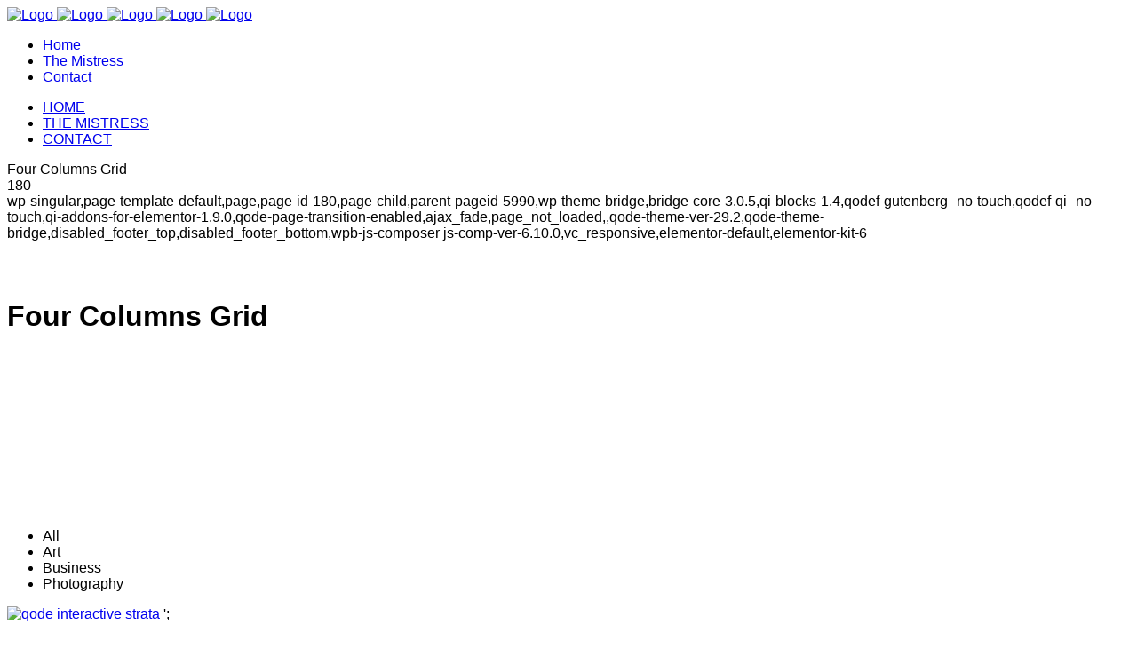

--- FILE ---
content_type: text/html; charset=UTF-8
request_url: https://www.mistressmanouk.com/portfolio/with-text/four-columns-grid/
body_size: 18655
content:
	<!DOCTYPE html>
<html lang="nl-NL">
<head>
	<meta charset="UTF-8" />
	
				<meta name="viewport" content="width=device-width,initial-scale=1,user-scalable=no">
		
            
            
	<link rel="profile" href="http://gmpg.org/xfn/11" />
	<link rel="pingback" href="https://www.mistressmanouk.com/xmlrpc.php" />

	<title>mistressmanouk.com | Four Columns Grid</title>
<meta name='robots' content='max-image-preview:large' />
<link rel='dns-prefetch' href='//maps.googleapis.com' />
<link rel='dns-prefetch' href='//www.google.com' />
<link rel='dns-prefetch' href='//fonts.googleapis.com' />
<link rel="alternate" type="application/rss+xml" title="mistressmanouk.com &raquo; feed" href="https://www.mistressmanouk.com/feed/" />
<link rel="alternate" type="application/rss+xml" title="mistressmanouk.com &raquo; reacties feed" href="https://www.mistressmanouk.com/comments/feed/" />
<link rel="alternate" type="application/rss+xml" title="mistressmanouk.com &raquo; Four Columns Grid reacties feed" href="https://www.mistressmanouk.com/portfolio/with-text/four-columns-grid/feed/" />
<link rel="alternate" title="oEmbed (JSON)" type="application/json+oembed" href="https://www.mistressmanouk.com/wp-json/oembed/1.0/embed?url=https%3A%2F%2Fwww.mistressmanouk.com%2Fportfolio%2Fwith-text%2Ffour-columns-grid%2F" />
<link rel="alternate" title="oEmbed (XML)" type="text/xml+oembed" href="https://www.mistressmanouk.com/wp-json/oembed/1.0/embed?url=https%3A%2F%2Fwww.mistressmanouk.com%2Fportfolio%2Fwith-text%2Ffour-columns-grid%2F&#038;format=xml" />
<style id='wp-img-auto-sizes-contain-inline-css' type='text/css'>
img:is([sizes=auto i],[sizes^="auto," i]){contain-intrinsic-size:3000px 1500px}
/*# sourceURL=wp-img-auto-sizes-contain-inline-css */
</style>
<link rel='stylesheet' id='animate-css' href='https://usercontent.one/wp/www.mistressmanouk.com/wp-content/plugins/qi-blocks/assets/css/plugins/animate/animate.min.css?ver=4.1.1' type='text/css' media='all' />
<style id='cf-frontend-style-inline-css' type='text/css'>
@font-face {
	font-family: 'Manouk';
	font-weight: 400;
	src: url('https://usercontent.one/wp/www.mistressmanouk.com/wp-content/uploads/2023/08/Challista.ttf') format('truetype');
}
@font-face {
	font-family: 'Manouk';
	font-weight: 400;
	src: url('https://usercontent.one/wp/www.mistressmanouk.com/wp-content/uploads/2023/08/Challista.ttf') format('truetype');
}
/*# sourceURL=cf-frontend-style-inline-css */
</style>
<link rel='stylesheet' id='layerslider-css' href='https://usercontent.one/wp/www.mistressmanouk.com/wp-content/plugins/LayerSlider/assets/static/layerslider/css/layerslider.css?ver=7.5.3' type='text/css' media='all' />
<style id='wp-emoji-styles-inline-css' type='text/css'>

	img.wp-smiley, img.emoji {
		display: inline !important;
		border: none !important;
		box-shadow: none !important;
		height: 1em !important;
		width: 1em !important;
		margin: 0 0.07em !important;
		vertical-align: -0.1em !important;
		background: none !important;
		padding: 0 !important;
	}
/*# sourceURL=wp-emoji-styles-inline-css */
</style>
<style id='wp-block-library-inline-css' type='text/css'>
:root{--wp-block-synced-color:#7a00df;--wp-block-synced-color--rgb:122,0,223;--wp-bound-block-color:var(--wp-block-synced-color);--wp-editor-canvas-background:#ddd;--wp-admin-theme-color:#007cba;--wp-admin-theme-color--rgb:0,124,186;--wp-admin-theme-color-darker-10:#006ba1;--wp-admin-theme-color-darker-10--rgb:0,107,160.5;--wp-admin-theme-color-darker-20:#005a87;--wp-admin-theme-color-darker-20--rgb:0,90,135;--wp-admin-border-width-focus:2px}@media (min-resolution:192dpi){:root{--wp-admin-border-width-focus:1.5px}}.wp-element-button{cursor:pointer}:root .has-very-light-gray-background-color{background-color:#eee}:root .has-very-dark-gray-background-color{background-color:#313131}:root .has-very-light-gray-color{color:#eee}:root .has-very-dark-gray-color{color:#313131}:root .has-vivid-green-cyan-to-vivid-cyan-blue-gradient-background{background:linear-gradient(135deg,#00d084,#0693e3)}:root .has-purple-crush-gradient-background{background:linear-gradient(135deg,#34e2e4,#4721fb 50%,#ab1dfe)}:root .has-hazy-dawn-gradient-background{background:linear-gradient(135deg,#faaca8,#dad0ec)}:root .has-subdued-olive-gradient-background{background:linear-gradient(135deg,#fafae1,#67a671)}:root .has-atomic-cream-gradient-background{background:linear-gradient(135deg,#fdd79a,#004a59)}:root .has-nightshade-gradient-background{background:linear-gradient(135deg,#330968,#31cdcf)}:root .has-midnight-gradient-background{background:linear-gradient(135deg,#020381,#2874fc)}:root{--wp--preset--font-size--normal:16px;--wp--preset--font-size--huge:42px}.has-regular-font-size{font-size:1em}.has-larger-font-size{font-size:2.625em}.has-normal-font-size{font-size:var(--wp--preset--font-size--normal)}.has-huge-font-size{font-size:var(--wp--preset--font-size--huge)}.has-text-align-center{text-align:center}.has-text-align-left{text-align:left}.has-text-align-right{text-align:right}.has-fit-text{white-space:nowrap!important}#end-resizable-editor-section{display:none}.aligncenter{clear:both}.items-justified-left{justify-content:flex-start}.items-justified-center{justify-content:center}.items-justified-right{justify-content:flex-end}.items-justified-space-between{justify-content:space-between}.screen-reader-text{border:0;clip-path:inset(50%);height:1px;margin:-1px;overflow:hidden;padding:0;position:absolute;width:1px;word-wrap:normal!important}.screen-reader-text:focus{background-color:#ddd;clip-path:none;color:#444;display:block;font-size:1em;height:auto;left:5px;line-height:normal;padding:15px 23px 14px;text-decoration:none;top:5px;width:auto;z-index:100000}html :where(.has-border-color){border-style:solid}html :where([style*=border-top-color]){border-top-style:solid}html :where([style*=border-right-color]){border-right-style:solid}html :where([style*=border-bottom-color]){border-bottom-style:solid}html :where([style*=border-left-color]){border-left-style:solid}html :where([style*=border-width]){border-style:solid}html :where([style*=border-top-width]){border-top-style:solid}html :where([style*=border-right-width]){border-right-style:solid}html :where([style*=border-bottom-width]){border-bottom-style:solid}html :where([style*=border-left-width]){border-left-style:solid}html :where(img[class*=wp-image-]){height:auto;max-width:100%}:where(figure){margin:0 0 1em}html :where(.is-position-sticky){--wp-admin--admin-bar--position-offset:var(--wp-admin--admin-bar--height,0px)}@media screen and (max-width:600px){html :where(.is-position-sticky){--wp-admin--admin-bar--position-offset:0px}}

/*# sourceURL=wp-block-library-inline-css */
</style><style id='global-styles-inline-css' type='text/css'>
:root{--wp--preset--aspect-ratio--square: 1;--wp--preset--aspect-ratio--4-3: 4/3;--wp--preset--aspect-ratio--3-4: 3/4;--wp--preset--aspect-ratio--3-2: 3/2;--wp--preset--aspect-ratio--2-3: 2/3;--wp--preset--aspect-ratio--16-9: 16/9;--wp--preset--aspect-ratio--9-16: 9/16;--wp--preset--color--black: #000000;--wp--preset--color--cyan-bluish-gray: #abb8c3;--wp--preset--color--white: #ffffff;--wp--preset--color--pale-pink: #f78da7;--wp--preset--color--vivid-red: #cf2e2e;--wp--preset--color--luminous-vivid-orange: #ff6900;--wp--preset--color--luminous-vivid-amber: #fcb900;--wp--preset--color--light-green-cyan: #7bdcb5;--wp--preset--color--vivid-green-cyan: #00d084;--wp--preset--color--pale-cyan-blue: #8ed1fc;--wp--preset--color--vivid-cyan-blue: #0693e3;--wp--preset--color--vivid-purple: #9b51e0;--wp--preset--gradient--vivid-cyan-blue-to-vivid-purple: linear-gradient(135deg,rgb(6,147,227) 0%,rgb(155,81,224) 100%);--wp--preset--gradient--light-green-cyan-to-vivid-green-cyan: linear-gradient(135deg,rgb(122,220,180) 0%,rgb(0,208,130) 100%);--wp--preset--gradient--luminous-vivid-amber-to-luminous-vivid-orange: linear-gradient(135deg,rgb(252,185,0) 0%,rgb(255,105,0) 100%);--wp--preset--gradient--luminous-vivid-orange-to-vivid-red: linear-gradient(135deg,rgb(255,105,0) 0%,rgb(207,46,46) 100%);--wp--preset--gradient--very-light-gray-to-cyan-bluish-gray: linear-gradient(135deg,rgb(238,238,238) 0%,rgb(169,184,195) 100%);--wp--preset--gradient--cool-to-warm-spectrum: linear-gradient(135deg,rgb(74,234,220) 0%,rgb(151,120,209) 20%,rgb(207,42,186) 40%,rgb(238,44,130) 60%,rgb(251,105,98) 80%,rgb(254,248,76) 100%);--wp--preset--gradient--blush-light-purple: linear-gradient(135deg,rgb(255,206,236) 0%,rgb(152,150,240) 100%);--wp--preset--gradient--blush-bordeaux: linear-gradient(135deg,rgb(254,205,165) 0%,rgb(254,45,45) 50%,rgb(107,0,62) 100%);--wp--preset--gradient--luminous-dusk: linear-gradient(135deg,rgb(255,203,112) 0%,rgb(199,81,192) 50%,rgb(65,88,208) 100%);--wp--preset--gradient--pale-ocean: linear-gradient(135deg,rgb(255,245,203) 0%,rgb(182,227,212) 50%,rgb(51,167,181) 100%);--wp--preset--gradient--electric-grass: linear-gradient(135deg,rgb(202,248,128) 0%,rgb(113,206,126) 100%);--wp--preset--gradient--midnight: linear-gradient(135deg,rgb(2,3,129) 0%,rgb(40,116,252) 100%);--wp--preset--font-size--small: 13px;--wp--preset--font-size--medium: 20px;--wp--preset--font-size--large: 36px;--wp--preset--font-size--x-large: 42px;--wp--preset--spacing--20: 0.44rem;--wp--preset--spacing--30: 0.67rem;--wp--preset--spacing--40: 1rem;--wp--preset--spacing--50: 1.5rem;--wp--preset--spacing--60: 2.25rem;--wp--preset--spacing--70: 3.38rem;--wp--preset--spacing--80: 5.06rem;--wp--preset--shadow--natural: 6px 6px 9px rgba(0, 0, 0, 0.2);--wp--preset--shadow--deep: 12px 12px 50px rgba(0, 0, 0, 0.4);--wp--preset--shadow--sharp: 6px 6px 0px rgba(0, 0, 0, 0.2);--wp--preset--shadow--outlined: 6px 6px 0px -3px rgb(255, 255, 255), 6px 6px rgb(0, 0, 0);--wp--preset--shadow--crisp: 6px 6px 0px rgb(0, 0, 0);}:where(.is-layout-flex){gap: 0.5em;}:where(.is-layout-grid){gap: 0.5em;}body .is-layout-flex{display: flex;}.is-layout-flex{flex-wrap: wrap;align-items: center;}.is-layout-flex > :is(*, div){margin: 0;}body .is-layout-grid{display: grid;}.is-layout-grid > :is(*, div){margin: 0;}:where(.wp-block-columns.is-layout-flex){gap: 2em;}:where(.wp-block-columns.is-layout-grid){gap: 2em;}:where(.wp-block-post-template.is-layout-flex){gap: 1.25em;}:where(.wp-block-post-template.is-layout-grid){gap: 1.25em;}.has-black-color{color: var(--wp--preset--color--black) !important;}.has-cyan-bluish-gray-color{color: var(--wp--preset--color--cyan-bluish-gray) !important;}.has-white-color{color: var(--wp--preset--color--white) !important;}.has-pale-pink-color{color: var(--wp--preset--color--pale-pink) !important;}.has-vivid-red-color{color: var(--wp--preset--color--vivid-red) !important;}.has-luminous-vivid-orange-color{color: var(--wp--preset--color--luminous-vivid-orange) !important;}.has-luminous-vivid-amber-color{color: var(--wp--preset--color--luminous-vivid-amber) !important;}.has-light-green-cyan-color{color: var(--wp--preset--color--light-green-cyan) !important;}.has-vivid-green-cyan-color{color: var(--wp--preset--color--vivid-green-cyan) !important;}.has-pale-cyan-blue-color{color: var(--wp--preset--color--pale-cyan-blue) !important;}.has-vivid-cyan-blue-color{color: var(--wp--preset--color--vivid-cyan-blue) !important;}.has-vivid-purple-color{color: var(--wp--preset--color--vivid-purple) !important;}.has-black-background-color{background-color: var(--wp--preset--color--black) !important;}.has-cyan-bluish-gray-background-color{background-color: var(--wp--preset--color--cyan-bluish-gray) !important;}.has-white-background-color{background-color: var(--wp--preset--color--white) !important;}.has-pale-pink-background-color{background-color: var(--wp--preset--color--pale-pink) !important;}.has-vivid-red-background-color{background-color: var(--wp--preset--color--vivid-red) !important;}.has-luminous-vivid-orange-background-color{background-color: var(--wp--preset--color--luminous-vivid-orange) !important;}.has-luminous-vivid-amber-background-color{background-color: var(--wp--preset--color--luminous-vivid-amber) !important;}.has-light-green-cyan-background-color{background-color: var(--wp--preset--color--light-green-cyan) !important;}.has-vivid-green-cyan-background-color{background-color: var(--wp--preset--color--vivid-green-cyan) !important;}.has-pale-cyan-blue-background-color{background-color: var(--wp--preset--color--pale-cyan-blue) !important;}.has-vivid-cyan-blue-background-color{background-color: var(--wp--preset--color--vivid-cyan-blue) !important;}.has-vivid-purple-background-color{background-color: var(--wp--preset--color--vivid-purple) !important;}.has-black-border-color{border-color: var(--wp--preset--color--black) !important;}.has-cyan-bluish-gray-border-color{border-color: var(--wp--preset--color--cyan-bluish-gray) !important;}.has-white-border-color{border-color: var(--wp--preset--color--white) !important;}.has-pale-pink-border-color{border-color: var(--wp--preset--color--pale-pink) !important;}.has-vivid-red-border-color{border-color: var(--wp--preset--color--vivid-red) !important;}.has-luminous-vivid-orange-border-color{border-color: var(--wp--preset--color--luminous-vivid-orange) !important;}.has-luminous-vivid-amber-border-color{border-color: var(--wp--preset--color--luminous-vivid-amber) !important;}.has-light-green-cyan-border-color{border-color: var(--wp--preset--color--light-green-cyan) !important;}.has-vivid-green-cyan-border-color{border-color: var(--wp--preset--color--vivid-green-cyan) !important;}.has-pale-cyan-blue-border-color{border-color: var(--wp--preset--color--pale-cyan-blue) !important;}.has-vivid-cyan-blue-border-color{border-color: var(--wp--preset--color--vivid-cyan-blue) !important;}.has-vivid-purple-border-color{border-color: var(--wp--preset--color--vivid-purple) !important;}.has-vivid-cyan-blue-to-vivid-purple-gradient-background{background: var(--wp--preset--gradient--vivid-cyan-blue-to-vivid-purple) !important;}.has-light-green-cyan-to-vivid-green-cyan-gradient-background{background: var(--wp--preset--gradient--light-green-cyan-to-vivid-green-cyan) !important;}.has-luminous-vivid-amber-to-luminous-vivid-orange-gradient-background{background: var(--wp--preset--gradient--luminous-vivid-amber-to-luminous-vivid-orange) !important;}.has-luminous-vivid-orange-to-vivid-red-gradient-background{background: var(--wp--preset--gradient--luminous-vivid-orange-to-vivid-red) !important;}.has-very-light-gray-to-cyan-bluish-gray-gradient-background{background: var(--wp--preset--gradient--very-light-gray-to-cyan-bluish-gray) !important;}.has-cool-to-warm-spectrum-gradient-background{background: var(--wp--preset--gradient--cool-to-warm-spectrum) !important;}.has-blush-light-purple-gradient-background{background: var(--wp--preset--gradient--blush-light-purple) !important;}.has-blush-bordeaux-gradient-background{background: var(--wp--preset--gradient--blush-bordeaux) !important;}.has-luminous-dusk-gradient-background{background: var(--wp--preset--gradient--luminous-dusk) !important;}.has-pale-ocean-gradient-background{background: var(--wp--preset--gradient--pale-ocean) !important;}.has-electric-grass-gradient-background{background: var(--wp--preset--gradient--electric-grass) !important;}.has-midnight-gradient-background{background: var(--wp--preset--gradient--midnight) !important;}.has-small-font-size{font-size: var(--wp--preset--font-size--small) !important;}.has-medium-font-size{font-size: var(--wp--preset--font-size--medium) !important;}.has-large-font-size{font-size: var(--wp--preset--font-size--large) !important;}.has-x-large-font-size{font-size: var(--wp--preset--font-size--x-large) !important;}
/*# sourceURL=global-styles-inline-css */
</style>

<style id='classic-theme-styles-inline-css' type='text/css'>
/*! This file is auto-generated */
.wp-block-button__link{color:#fff;background-color:#32373c;border-radius:9999px;box-shadow:none;text-decoration:none;padding:calc(.667em + 2px) calc(1.333em + 2px);font-size:1.125em}.wp-block-file__button{background:#32373c;color:#fff;text-decoration:none}
/*# sourceURL=/wp-includes/css/classic-themes.min.css */
</style>
<link rel='stylesheet' id='ht-contactform-block-style-css' href='https://usercontent.one/wp/www.mistressmanouk.com/wp-content/plugins/ht-contactform/blocks/src/assets/css/style-index.css?ver=2.1.0' type='text/css' media='all' />
<link rel='stylesheet' id='contact-form-7-css' href='https://usercontent.one/wp/www.mistressmanouk.com/wp-content/plugins/contact-form-7/includes/css/styles.css?ver=6.0.6' type='text/css' media='all' />
<link rel='stylesheet' id='cf7-extension-front-style-css' href='https://usercontent.one/wp/www.mistressmanouk.com/wp-content/plugins/extensions-for-cf7/assets/css/cf7-extension-front-style.css?ver=3.2.7' type='text/css' media='all' />
<link rel='stylesheet' id='qi-blocks-grid-css' href='https://usercontent.one/wp/www.mistressmanouk.com/wp-content/plugins/qi-blocks/assets/dist/grid.css?ver=1.4' type='text/css' media='all' />
<link rel='stylesheet' id='qi-blocks-main-css' href='https://usercontent.one/wp/www.mistressmanouk.com/wp-content/plugins/qi-blocks/assets/dist/main.css?ver=1.4' type='text/css' media='all' />
<link rel='stylesheet' id='qi-addons-for-elementor-grid-style-css' href='https://usercontent.one/wp/www.mistressmanouk.com/wp-content/plugins/qi-addons-for-elementor/assets/css/grid.min.css?ver=1.9.0' type='text/css' media='all' />
<link rel='stylesheet' id='qi-addons-for-elementor-helper-parts-style-css' href='https://usercontent.one/wp/www.mistressmanouk.com/wp-content/plugins/qi-addons-for-elementor/assets/css/helper-parts.min.css?ver=1.9.0' type='text/css' media='all' />
<link rel='stylesheet' id='qi-addons-for-elementor-style-css' href='https://usercontent.one/wp/www.mistressmanouk.com/wp-content/plugins/qi-addons-for-elementor/assets/css/main.min.css?ver=1.9.0' type='text/css' media='all' />
<link rel='stylesheet' id='mediaelement-css' href='https://www.mistressmanouk.com/wp-includes/js/mediaelement/mediaelementplayer-legacy.min.css?ver=4.2.17' type='text/css' media='all' />
<link rel='stylesheet' id='wp-mediaelement-css' href='https://www.mistressmanouk.com/wp-includes/js/mediaelement/wp-mediaelement.min.css?ver=6.9' type='text/css' media='all' />
<link rel='stylesheet' id='bridge-default-style-css' href='https://usercontent.one/wp/www.mistressmanouk.com/wp-content/themes/bridge/style.css?ver=6.9' type='text/css' media='all' />
<link rel='stylesheet' id='bridge-qode-font_awesome-css' href='https://usercontent.one/wp/www.mistressmanouk.com/wp-content/themes/bridge/css/font-awesome/css/font-awesome.min.css?ver=6.9' type='text/css' media='all' />
<link rel='stylesheet' id='bridge-qode-font_elegant-css' href='https://usercontent.one/wp/www.mistressmanouk.com/wp-content/themes/bridge/css/elegant-icons/style.min.css?ver=6.9' type='text/css' media='all' />
<link rel='stylesheet' id='bridge-qode-linea_icons-css' href='https://usercontent.one/wp/www.mistressmanouk.com/wp-content/themes/bridge/css/linea-icons/style.css?ver=6.9' type='text/css' media='all' />
<link rel='stylesheet' id='bridge-qode-dripicons-css' href='https://usercontent.one/wp/www.mistressmanouk.com/wp-content/themes/bridge/css/dripicons/dripicons.css?ver=6.9' type='text/css' media='all' />
<link rel='stylesheet' id='bridge-qode-kiko-css' href='https://usercontent.one/wp/www.mistressmanouk.com/wp-content/themes/bridge/css/kiko/kiko-all.css?ver=6.9' type='text/css' media='all' />
<link rel='stylesheet' id='bridge-qode-font_awesome_5-css' href='https://usercontent.one/wp/www.mistressmanouk.com/wp-content/themes/bridge/css/font-awesome-5/css/font-awesome-5.min.css?ver=6.9' type='text/css' media='all' />
<link rel='stylesheet' id='bridge-stylesheet-css' href='https://usercontent.one/wp/www.mistressmanouk.com/wp-content/themes/bridge/css/stylesheet.min.css?ver=6.9' type='text/css' media='all' />
<link rel='stylesheet' id='bridge-print-css' href='https://usercontent.one/wp/www.mistressmanouk.com/wp-content/themes/bridge/css/print.css?ver=6.9' type='text/css' media='all' />
<link rel='stylesheet' id='bridge-style-dynamic-css' href='https://usercontent.one/wp/www.mistressmanouk.com/wp-content/themes/bridge/css/style_dynamic.css?ver=1693572855' type='text/css' media='all' />
<link rel='stylesheet' id='bridge-responsive-css' href='https://usercontent.one/wp/www.mistressmanouk.com/wp-content/themes/bridge/css/responsive.min.css?ver=6.9' type='text/css' media='all' />
<link rel='stylesheet' id='bridge-style-dynamic-responsive-css' href='https://usercontent.one/wp/www.mistressmanouk.com/wp-content/themes/bridge/css/style_dynamic_responsive.css?ver=1693572855' type='text/css' media='all' />
<style id='bridge-style-dynamic-responsive-inline-css' type='text/css'>
.touch .popup_menu_holder_outer{
display: none;
}

.touch .popup_menu_opened .popup_menu_holder_outer{
display: block;
}

.cover_boxes ul li .box .box_content { top: 0; }
.cover_boxes ul li .box .qbutton { margin-top: 18px; }

.drop_down .second .inner .widget {
padding-bottom: 13px;
}

.drop_down .second .inner .widget a{
padding: 0px !important;
}

.contact_detail .contact_section > h4 {
display: none;
}

.flex-direction-nav a, .caroufredsel-direction-nav a { box-sizing: initial; }

body, h1, h2, h3, h4, h5, h6 {
font-family: Arial !important;
}

.footer_bottom {
font-size: 9px;
letter-spacing: 4px;
font-weight: 700;
height: 84px;
}

.lightbox.qbutton.small.white, .preview.qbutton.small.white {
display: none;
}

nav.mobile_menu ul li a {
text-transform: uppercase;
}

/*# sourceURL=bridge-style-dynamic-responsive-inline-css */
</style>
<link rel='stylesheet' id='js_composer_front-css' href='https://usercontent.one/wp/www.mistressmanouk.com/wp-content/plugins/js_composer/assets/css/js_composer.min.css?ver=6.10.0' type='text/css' media='all' />
<link rel='stylesheet' id='bridge-style-handle-google-fonts-css' href='https://fonts.googleapis.com/css?family=Raleway%3A100%2C200%2C300%2C400%2C500%2C600%2C700%2C800%2C900%2C100italic%2C300italic%2C400italic%2C700italic%7CMontserrat%3A100%2C200%2C300%2C400%2C500%2C600%2C700%2C800%2C900%2C100italic%2C300italic%2C400italic%2C700italic%7COpen+Sans%3A100%2C200%2C300%2C400%2C500%2C600%2C700%2C800%2C900%2C100italic%2C300italic%2C400italic%2C700italic&#038;subset=latin%2Clatin-ext&#038;ver=1.0.0' type='text/css' media='all' />
<link rel='stylesheet' id='bridge-core-dashboard-style-css' href='https://usercontent.one/wp/www.mistressmanouk.com/wp-content/plugins/bridge-core/modules/core-dashboard/assets/css/core-dashboard.min.css?ver=6.9' type='text/css' media='all' />
<link rel='stylesheet' id='swiper-css' href='https://usercontent.one/wp/www.mistressmanouk.com/wp-content/plugins/qi-addons-for-elementor/assets/plugins/swiper/8.4.5/swiper.min.css?ver=8.4.5' type='text/css' media='all' />
<script type="text/javascript" src="https://www.mistressmanouk.com/wp-includes/js/jquery/jquery.min.js?ver=3.7.1" id="jquery-core-js"></script>
<script type="text/javascript" src="https://www.mistressmanouk.com/wp-includes/js/jquery/jquery-migrate.min.js?ver=3.4.1" id="jquery-migrate-js"></script>
<script type="text/javascript" id="layerslider-utils-js-extra">
/* <![CDATA[ */
var LS_Meta = {"v":"7.5.3","fixGSAP":"1"};
//# sourceURL=layerslider-utils-js-extra
/* ]]> */
</script>
<script type="text/javascript" src="https://usercontent.one/wp/www.mistressmanouk.com/wp-content/plugins/LayerSlider/assets/static/layerslider/js/layerslider.utils.js?ver=7.5.3" id="layerslider-utils-js"></script>
<script type="text/javascript" src="https://usercontent.one/wp/www.mistressmanouk.com/wp-content/plugins/LayerSlider/assets/static/layerslider/js/layerslider.kreaturamedia.jquery.js?ver=7.5.3" id="layerslider-js"></script>
<script type="text/javascript" src="https://usercontent.one/wp/www.mistressmanouk.com/wp-content/plugins/LayerSlider/assets/static/layerslider/js/layerslider.transitions.js?ver=7.5.3" id="layerslider-transitions-js"></script>
<meta name="generator" content="Powered by LayerSlider 7.5.3 - Build Heros, Sliders, and Popups. Create Animations and Beautiful, Rich Web Content as Easy as Never Before on WordPress." />
<!-- LayerSlider updates and docs at: https://layerslider.com -->
<link rel="https://api.w.org/" href="https://www.mistressmanouk.com/wp-json/" /><link rel="alternate" title="JSON" type="application/json" href="https://www.mistressmanouk.com/wp-json/wp/v2/pages/180" /><link rel="EditURI" type="application/rsd+xml" title="RSD" href="https://www.mistressmanouk.com/xmlrpc.php?rsd" />
<meta name="generator" content="WordPress 6.9" />
<link rel="canonical" href="https://www.mistressmanouk.com/portfolio/with-text/four-columns-grid/" />
<link rel='shortlink' href='https://www.mistressmanouk.com/?p=180' />
<style>[class*=" icon-oc-"],[class^=icon-oc-]{speak:none;font-style:normal;font-weight:400;font-variant:normal;text-transform:none;line-height:1;-webkit-font-smoothing:antialiased;-moz-osx-font-smoothing:grayscale}.icon-oc-one-com-white-32px-fill:before{content:"901"}.icon-oc-one-com:before{content:"900"}#one-com-icon,.toplevel_page_onecom-wp .wp-menu-image{speak:none;display:flex;align-items:center;justify-content:center;text-transform:none;line-height:1;-webkit-font-smoothing:antialiased;-moz-osx-font-smoothing:grayscale}.onecom-wp-admin-bar-item>a,.toplevel_page_onecom-wp>.wp-menu-name{font-size:16px;font-weight:400;line-height:1}.toplevel_page_onecom-wp>.wp-menu-name img{width:69px;height:9px;}.wp-submenu-wrap.wp-submenu>.wp-submenu-head>img{width:88px;height:auto}.onecom-wp-admin-bar-item>a img{height:7px!important}.onecom-wp-admin-bar-item>a img,.toplevel_page_onecom-wp>.wp-menu-name img{opacity:.8}.onecom-wp-admin-bar-item.hover>a img,.toplevel_page_onecom-wp.wp-has-current-submenu>.wp-menu-name img,li.opensub>a.toplevel_page_onecom-wp>.wp-menu-name img{opacity:1}#one-com-icon:before,.onecom-wp-admin-bar-item>a:before,.toplevel_page_onecom-wp>.wp-menu-image:before{content:'';position:static!important;background-color:rgba(240,245,250,.4);border-radius:102px;width:18px;height:18px;padding:0!important}.onecom-wp-admin-bar-item>a:before{width:14px;height:14px}.onecom-wp-admin-bar-item.hover>a:before,.toplevel_page_onecom-wp.opensub>a>.wp-menu-image:before,.toplevel_page_onecom-wp.wp-has-current-submenu>.wp-menu-image:before{background-color:#76b82a}.onecom-wp-admin-bar-item>a{display:inline-flex!important;align-items:center;justify-content:center}#one-com-logo-wrapper{font-size:4em}#one-com-icon{vertical-align:middle}.imagify-welcome{display:none !important;}</style><meta name="generator" content="Elementor 3.29.1; features: additional_custom_breakpoints, e_local_google_fonts; settings: css_print_method-external, google_font-enabled, font_display-swap">
			<style>
				.e-con.e-parent:nth-of-type(n+4):not(.e-lazyloaded):not(.e-no-lazyload),
				.e-con.e-parent:nth-of-type(n+4):not(.e-lazyloaded):not(.e-no-lazyload) * {
					background-image: none !important;
				}
				@media screen and (max-height: 1024px) {
					.e-con.e-parent:nth-of-type(n+3):not(.e-lazyloaded):not(.e-no-lazyload),
					.e-con.e-parent:nth-of-type(n+3):not(.e-lazyloaded):not(.e-no-lazyload) * {
						background-image: none !important;
					}
				}
				@media screen and (max-height: 640px) {
					.e-con.e-parent:nth-of-type(n+2):not(.e-lazyloaded):not(.e-no-lazyload),
					.e-con.e-parent:nth-of-type(n+2):not(.e-lazyloaded):not(.e-no-lazyload) * {
						background-image: none !important;
					}
				}
			</style>
			<meta name="generator" content="Powered by WPBakery Page Builder - drag and drop page builder for WordPress."/>
<meta name="generator" content="Powered by Slider Revolution 6.6.5 - responsive, Mobile-Friendly Slider Plugin for WordPress with comfortable drag and drop interface." />
<link rel="icon" href="https://usercontent.one/wp/www.mistressmanouk.com/wp-content/uploads/2023/02/cropped-170539-Black-Lips-32x32.jpg" sizes="32x32" />
<link rel="icon" href="https://usercontent.one/wp/www.mistressmanouk.com/wp-content/uploads/2023/02/cropped-170539-Black-Lips-192x192.jpg" sizes="192x192" />
<link rel="apple-touch-icon" href="https://usercontent.one/wp/www.mistressmanouk.com/wp-content/uploads/2023/02/cropped-170539-Black-Lips-180x180.jpg" />
<meta name="msapplication-TileImage" content="https://usercontent.one/wp/www.mistressmanouk.com/wp-content/uploads/2023/02/cropped-170539-Black-Lips-270x270.jpg" />
<script>function setREVStartSize(e){
			//window.requestAnimationFrame(function() {
				window.RSIW = window.RSIW===undefined ? window.innerWidth : window.RSIW;
				window.RSIH = window.RSIH===undefined ? window.innerHeight : window.RSIH;
				try {
					var pw = document.getElementById(e.c).parentNode.offsetWidth,
						newh;
					pw = pw===0 || isNaN(pw) || (e.l=="fullwidth" || e.layout=="fullwidth") ? window.RSIW : pw;
					e.tabw = e.tabw===undefined ? 0 : parseInt(e.tabw);
					e.thumbw = e.thumbw===undefined ? 0 : parseInt(e.thumbw);
					e.tabh = e.tabh===undefined ? 0 : parseInt(e.tabh);
					e.thumbh = e.thumbh===undefined ? 0 : parseInt(e.thumbh);
					e.tabhide = e.tabhide===undefined ? 0 : parseInt(e.tabhide);
					e.thumbhide = e.thumbhide===undefined ? 0 : parseInt(e.thumbhide);
					e.mh = e.mh===undefined || e.mh=="" || e.mh==="auto" ? 0 : parseInt(e.mh,0);
					if(e.layout==="fullscreen" || e.l==="fullscreen")
						newh = Math.max(e.mh,window.RSIH);
					else{
						e.gw = Array.isArray(e.gw) ? e.gw : [e.gw];
						for (var i in e.rl) if (e.gw[i]===undefined || e.gw[i]===0) e.gw[i] = e.gw[i-1];
						e.gh = e.el===undefined || e.el==="" || (Array.isArray(e.el) && e.el.length==0)? e.gh : e.el;
						e.gh = Array.isArray(e.gh) ? e.gh : [e.gh];
						for (var i in e.rl) if (e.gh[i]===undefined || e.gh[i]===0) e.gh[i] = e.gh[i-1];
											
						var nl = new Array(e.rl.length),
							ix = 0,
							sl;
						e.tabw = e.tabhide>=pw ? 0 : e.tabw;
						e.thumbw = e.thumbhide>=pw ? 0 : e.thumbw;
						e.tabh = e.tabhide>=pw ? 0 : e.tabh;
						e.thumbh = e.thumbhide>=pw ? 0 : e.thumbh;
						for (var i in e.rl) nl[i] = e.rl[i]<window.RSIW ? 0 : e.rl[i];
						sl = nl[0];
						for (var i in nl) if (sl>nl[i] && nl[i]>0) { sl = nl[i]; ix=i;}
						var m = pw>(e.gw[ix]+e.tabw+e.thumbw) ? 1 : (pw-(e.tabw+e.thumbw)) / (e.gw[ix]);
						newh =  (e.gh[ix] * m) + (e.tabh + e.thumbh);
					}
					var el = document.getElementById(e.c);
					if (el!==null && el) el.style.height = newh+"px";
					el = document.getElementById(e.c+"_wrapper");
					if (el!==null && el) {
						el.style.height = newh+"px";
						el.style.display = "block";
					}
				} catch(e){
					console.log("Failure at Presize of Slider:" + e)
				}
			//});
		  };</script>
<noscript><style> .wpb_animate_when_almost_visible { opacity: 1; }</style></noscript><link rel='stylesheet' id='rs-plugin-settings-css' href='https://usercontent.one/wp/www.mistressmanouk.com/wp-content/plugins/revslider/public/assets/css/rs6.css?ver=6.6.5' type='text/css' media='all' />
<style id='rs-plugin-settings-inline-css' type='text/css'>
#rs-demo-id {}
/*# sourceURL=rs-plugin-settings-inline-css */
</style>
</head>

<body class="wp-singular page-template-default page page-id-180 page-child parent-pageid-5990 wp-theme-bridge bridge-core-3.0.5 qi-blocks-1.4 qodef-gutenberg--no-touch qodef-qi--no-touch qi-addons-for-elementor-1.9.0 qode-page-transition-enabled ajax_fade page_not_loaded  qode-theme-ver-29.2 qode-theme-bridge disabled_footer_top disabled_footer_bottom wpb-js-composer js-comp-ver-6.10.0 vc_responsive elementor-default elementor-kit-6" itemscope itemtype="http://schema.org/WebPage">



	<div class="ajax_loader"><div class="ajax_loader_1"><div class="pulse"></div></div></div>
	
<div class="wrapper">
	<div class="wrapper_inner">

    
		<!-- Google Analytics start -->
				<!-- Google Analytics end -->

		
	<header class=" scroll_header_top_area light fixed transparent scrolled_not_transparent header_style_on_scroll page_header">
	<div class="header_inner clearfix">
				<div class="header_top_bottom_holder">
			
			<div class="header_bottom clearfix" style=' background-color:rgba(255, 255, 255, 0);' >
											<div class="header_inner_left">
																	<div class="mobile_menu_button">
		<span>
			<i class="qode_icon_font_awesome fa fa-bars " ></i>		</span>
	</div>
								<div class="logo_wrapper" >
	<div class="q_logo">
		<a itemprop="url" href="https://www.mistressmanouk.com/" >
             <img itemprop="image" class="normal" src="https://usercontent.one/wp/www.mistressmanouk.com/wp-content/uploads/2023/09/Mistress_Manouk-klein.png" alt="Logo"> 			 <img itemprop="image" class="light" src="https://usercontent.one/wp/www.mistressmanouk.com/wp-content/uploads/2023/02/Mistress_Manouk_wit.png" alt="Logo"/> 			 <img itemprop="image" class="dark" src="https://usercontent.one/wp/www.mistressmanouk.com/wp-content/uploads/2023/09/Mistress_Manouk-klein.png" alt="Logo"/> 			 <img itemprop="image" class="sticky" src="https://usercontent.one/wp/www.mistressmanouk.com/wp-content/uploads/2014/06/logosticky.png" alt="Logo"/> 			 <img itemprop="image" class="mobile" src="https://usercontent.one/wp/www.mistressmanouk.com/wp-content/uploads/2023/09/Mistress_Manouk-klein.png" alt="Logo"/> 					</a>
	</div>
	</div>															</div>
															<div class="header_inner_right">
									<div class="side_menu_button_wrapper right">
																														<div class="side_menu_button">
																																	
										</div>
									</div>
								</div>
							
							
							<nav class="main_menu drop_down right">
								<ul id="menu-top_menu" class=""><li id="nav-menu-item-15687" class="menu-item menu-item-type-post_type menu-item-object-page menu-item-home  narrow"><a href="https://www.mistressmanouk.com/" class=""><i class="menu_icon blank fa"></i><span>Home</span><span class="plus"></span></a></li>
<li id="nav-menu-item-15903" class="menu-item menu-item-type-post_type menu-item-object-page  narrow"><a href="https://www.mistressmanouk.com/mistress/" class=""><i class="menu_icon blank fa"></i><span>The Mistress</span><span class="plus"></span></a></li>
<li id="nav-menu-item-15574" class="menu-item menu-item-type-post_type menu-item-object-page  narrow"><a href="https://www.mistressmanouk.com/contact/" class=""><i class="menu_icon blank fa"></i><span>Contact</span><span class="plus"></span></a></li>
</ul>							</nav>
														<nav class="mobile_menu">
	<ul id="menu-top_menu-1" class=""><li id="mobile-menu-item-15687" class="menu-item menu-item-type-post_type menu-item-object-page menu-item-home "><a href="https://www.mistressmanouk.com/" class=""><span>Home</span></a><span class="mobile_arrow"><i class="fa fa-angle-right"></i><i class="fa fa-angle-down"></i></span></li>
<li id="mobile-menu-item-15903" class="menu-item menu-item-type-post_type menu-item-object-page "><a href="https://www.mistressmanouk.com/mistress/" class=""><span>The Mistress</span></a><span class="mobile_arrow"><i class="fa fa-angle-right"></i><i class="fa fa-angle-down"></i></span></li>
<li id="mobile-menu-item-15574" class="menu-item menu-item-type-post_type menu-item-object-page "><a href="https://www.mistressmanouk.com/contact/" class=""><span>Contact</span></a><span class="mobile_arrow"><i class="fa fa-angle-right"></i><i class="fa fa-angle-down"></i></span></li>
</ul></nav>											</div>
			</div>
		</div>
</header>	<a id="back_to_top" href="#">
        <span class="fa-stack">
            <i class="qode_icon_font_awesome fa fa-arrow-up " ></i>        </span>
	</a>
	
	
    
    	
    
    <div class="content ">
            <div class="meta">

            
        <div class="seo_title">  Four Columns Grid</div>

        


                        
            <span id="qode_page_id">180</span>
            <div class="body_classes">wp-singular,page-template-default,page,page-id-180,page-child,parent-pageid-5990,wp-theme-bridge,bridge-core-3.0.5,qi-blocks-1.4,qodef-gutenberg--no-touch,qodef-qi--no-touch,qi-addons-for-elementor-1.9.0,qode-page-transition-enabled,ajax_fade,page_not_loaded,,qode-theme-ver-29.2,qode-theme-bridge,disabled_footer_top,disabled_footer_bottom,wpb-js-composer js-comp-ver-6.10.0,vc_responsive,elementor-default,elementor-kit-6</div>
        </div>
        <div class="content_inner  ">
    <style type="text/css" id="stylesheet-inline-css-180">   .page-id-180.disabled_footer_top .footer_top_holder, .page-id-180.disabled_footer_bottom .footer_bottom_holder { display: none;}

</style>			<div class="title_outer title_without_animation"    data-height="302">
		<div class="title title_size_large  position_center " style="height:302px;">
			<div class="image not_responsive"></div>
										<div class="title_holder"  style="padding-top:44.5px;height:257.5px;">
					<div class="container">
						<div class="container_inner clearfix">
								<div class="title_subtitle_holder" >
                                                                									<div class="title_subtitle_holder_inner">
																										<h1 ><span>Four Columns Grid</span></h1>
																	
																																			</div>
								                                                            </div>
						</div>
					</div>
				</div>
								</div>
			</div>
				<div class="container">
            			<div class="container_inner default_template_holder clearfix page_container_inner" >
																				<section class="wpb-content-wrapper"><div      class="vc_row wpb_row section vc_row-fluid " style=' text-align:left;'><div class=" full_section_inner clearfix"><div class="wpb_column vc_column_container vc_col-sm-12"><div class="vc_column-inner"><div class="wpb_wrapper"><div class="separator  transparent center  " style="margin-top: 21px;margin-bottom: 0px;"></div>
<div class='projects_holder_outer v4 portfolio_with_space portfolio_standard'>
    
    <div class='filter_outer'>
        <div class='filter_holder'>
            <ul>
                                    <li class='filter' data-filter='all'>                        <span >All</span>
                    </li>
                
                                                <li class='filter' data-filter='portfolio_category_30'>
                                                        <span >Art</span>
                                    </li>
                                                <li class='filter' data-filter='portfolio_category_31'>
                                                        <span >Business</span>
                                    </li>
                                                <li class='filter' data-filter='portfolio_category_44'>
                                                        <span >Photography</span>
                                    </li>
            
            </ul>
        </div>
    </div>

    <div class='projects_holder portfolio_main_holder clearfix v4 standard portfolio_full_image '>
        
        <article class='mix portfolio_category_30 portfolio_category_44 large_width' style=''>
    
    
    
                <div class='image_holder'>
                <a itemprop='url' class='portfolio_link_for_touch' href='https://www.mistressmanouk.com/portfolio_page/stockholm-fashion-destination/' target='
Warning: Undefined variable $target in /customers/5/6/8/mistressmanouk.com/httpd.www/wp-content/plugins/bridge-core/modules/shortcodes/shortcode-elements/_portfolio-list/templates/portfolio-item.php on line 16
'>
                    
<span class='image'><img fetchpriority="high" decoding="async" width="1100" height="716" src="https://usercontent.one/wp/www.mistressmanouk.com/wp-content/uploads/2013/10/p-stockholm-fashion-destination-last-iceland-sunshine-1.jpg" class="attachment-full size-full wp-post-image" alt="qode interactive strata" srcset="https://usercontent.one/wp/www.mistressmanouk.com/wp-content/uploads/2013/10/p-stockholm-fashion-destination-last-iceland-sunshine-1.jpg 1100w, https://usercontent.one/wp/www.mistressmanouk.com/wp-content/uploads/2013/10/p-stockholm-fashion-destination-last-iceland-sunshine-1-300x195.jpg 300w, https://usercontent.one/wp/www.mistressmanouk.com/wp-content/uploads/2013/10/p-stockholm-fashion-destination-last-iceland-sunshine-1-1024x667.jpg 1024w, https://usercontent.one/wp/www.mistressmanouk.com/wp-content/uploads/2013/10/p-stockholm-fashion-destination-last-iceland-sunshine-1-768x500.jpg 768w, https://usercontent.one/wp/www.mistressmanouk.com/wp-content/uploads/2013/10/p-stockholm-fashion-destination-last-iceland-sunshine-1-400x260.jpg 400w, https://usercontent.one/wp/www.mistressmanouk.com/wp-content/uploads/2013/10/p-stockholm-fashion-destination-last-iceland-sunshine-1-700x456.jpg 700w" sizes="(max-width: 1100px) 100vw, 1100px" /></span>                </a>

                <span class='text_holder'>
    <span class='text_outer'>
        <span class='text_inner'>
            <span class='feature_holder'>
                            <span class="feature_holder_icons">';
                            <a itemprop='image' class='lightbox qbutton small white' title='Stockholm Fashion' href='https://usercontent.one/wp/www.mistressmanouk.com/wp-content/uploads/2013/10/p-stockholm-fashion-destination-last-iceland-sunshine-1.jpg' data-rel='prettyPhoto[pretty_photo_gallery]'>zoom</a>
    
                            <a itemprop='url' class='preview qbutton small white' href='https://www.mistressmanouk.com/portfolio_page/stockholm-fashion-destination/' target='_self'>view</i></a>
    
                                            </span>
        </span>
    </span>
</span>            </div>
                <div class='portfolio_description ' >

        
    <h5 itemprop="name" class="portfolio_title entry_title"><a itemprop="url" href="https://www.mistressmanouk.com/portfolio_page/stockholm-fashion-destination/"  target="_self"> Stockholm Fashion</a></h5>


        
            <span class="project_category"  >
    Art, Photography    </span>

    </div>
        
</article>
<article class='mix portfolio_category_30 portfolio_category_31 default' style=''>
    
    
    
                <div class='image_holder'>
                <a itemprop='url' class='portfolio_link_for_touch' href='https://www.mistressmanouk.com/portfolio_page/berlin-design-week-poster/' target='
Warning: Undefined variable $target in /customers/5/6/8/mistressmanouk.com/httpd.www/wp-content/plugins/bridge-core/modules/shortcodes/shortcode-elements/_portfolio-list/templates/portfolio-item.php on line 16
'>
                    
<span class='image'><img decoding="async" width="1100" height="716" src="https://usercontent.one/wp/www.mistressmanouk.com/wp-content/uploads/2013/10/p-design-of-total-mechanics-berlin-design-week-poster.jpg" class="attachment-full size-full wp-post-image" alt="qode interactive strata" srcset="https://usercontent.one/wp/www.mistressmanouk.com/wp-content/uploads/2013/10/p-design-of-total-mechanics-berlin-design-week-poster.jpg 1100w, https://usercontent.one/wp/www.mistressmanouk.com/wp-content/uploads/2013/10/p-design-of-total-mechanics-berlin-design-week-poster-300x195.jpg 300w, https://usercontent.one/wp/www.mistressmanouk.com/wp-content/uploads/2013/10/p-design-of-total-mechanics-berlin-design-week-poster-1024x667.jpg 1024w, https://usercontent.one/wp/www.mistressmanouk.com/wp-content/uploads/2013/10/p-design-of-total-mechanics-berlin-design-week-poster-768x500.jpg 768w, https://usercontent.one/wp/www.mistressmanouk.com/wp-content/uploads/2013/10/p-design-of-total-mechanics-berlin-design-week-poster-400x260.jpg 400w, https://usercontent.one/wp/www.mistressmanouk.com/wp-content/uploads/2013/10/p-design-of-total-mechanics-berlin-design-week-poster-700x456.jpg 700w" sizes="(max-width: 1100px) 100vw, 1100px" /></span>                </a>

                <span class='text_holder'>
    <span class='text_outer'>
        <span class='text_inner'>
            <span class='feature_holder'>
                            <span class="feature_holder_icons">';
                            <a itemprop='image' class='lightbox qbutton small white' title='Berlin Design Week' href='https://usercontent.one/wp/www.mistressmanouk.com/wp-content/uploads/2013/10/p-design-of-total-mechanics-berlin-design-week-poster.jpg' data-rel='prettyPhoto[pretty_photo_gallery]'>zoom</a>
    
                            <a itemprop='url' class='preview qbutton small white' href='https://www.mistressmanouk.com/portfolio_page/berlin-design-week-poster/' target='_self'>view</i></a>
    
                                            </span>
        </span>
    </span>
</span>            </div>
                <div class='portfolio_description ' >

        
    <h5 itemprop="name" class="portfolio_title entry_title"><a itemprop="url" href="https://www.mistressmanouk.com/portfolio_page/berlin-design-week-poster/"  target="_self"> Berlin Design Week</a></h5>


        
            <span class="project_category"  >
    Art, Business    </span>

    </div>
        
</article>
<article class='mix portfolio_category_31 default' style=''>
    
    
    
                <div class='image_holder'>
                <a itemprop='url' class='portfolio_link_for_touch' href='https://www.mistressmanouk.com/portfolio_page/venice-art-pavilion/' target='
Warning: Undefined variable $target in /customers/5/6/8/mistressmanouk.com/httpd.www/wp-content/plugins/bridge-core/modules/shortcodes/shortcode-elements/_portfolio-list/templates/portfolio-item.php on line 16
'>
                    
<span class='image'><img decoding="async" width="1100" height="716" src="https://usercontent.one/wp/www.mistressmanouk.com/wp-content/uploads/2013/10/p-stv-music-awards-2013-venice-art-pavilion.jpg" class="attachment-full size-full wp-post-image" alt="qode interactive strata" srcset="https://usercontent.one/wp/www.mistressmanouk.com/wp-content/uploads/2013/10/p-stv-music-awards-2013-venice-art-pavilion.jpg 1100w, https://usercontent.one/wp/www.mistressmanouk.com/wp-content/uploads/2013/10/p-stv-music-awards-2013-venice-art-pavilion-300x195.jpg 300w, https://usercontent.one/wp/www.mistressmanouk.com/wp-content/uploads/2013/10/p-stv-music-awards-2013-venice-art-pavilion-1024x667.jpg 1024w, https://usercontent.one/wp/www.mistressmanouk.com/wp-content/uploads/2013/10/p-stv-music-awards-2013-venice-art-pavilion-768x500.jpg 768w, https://usercontent.one/wp/www.mistressmanouk.com/wp-content/uploads/2013/10/p-stv-music-awards-2013-venice-art-pavilion-400x260.jpg 400w, https://usercontent.one/wp/www.mistressmanouk.com/wp-content/uploads/2013/10/p-stv-music-awards-2013-venice-art-pavilion-700x456.jpg 700w" sizes="(max-width: 1100px) 100vw, 1100px" /></span>                </a>

                <span class='text_holder'>
    <span class='text_outer'>
        <span class='text_inner'>
            <span class='feature_holder'>
                            <span class="feature_holder_icons">';
                            <a itemprop='image' class='lightbox qbutton small white' title='Venice Art Pavilion' href='https://usercontent.one/wp/www.mistressmanouk.com/wp-content/uploads/2013/10/p-stv-music-awards-2013-venice-art-pavilion.jpg' data-rel='prettyPhoto[pretty_photo_gallery]'>zoom</a>
    
                            <a itemprop='url' class='preview qbutton small white' href='https://www.mistressmanouk.com/portfolio_page/venice-art-pavilion/' target='_self'>view</i></a>
    
                                            </span>
        </span>
    </span>
</span>            </div>
                <div class='portfolio_description ' >

        
    <h5 itemprop="name" class="portfolio_title entry_title"><a itemprop="url" href="https://www.mistressmanouk.com/portfolio_page/venice-art-pavilion/"  target="_self"> Venice Art Pavilion</a></h5>


        
            <span class="project_category"  >
    Business    </span>

    </div>
        
</article>
<article class='mix portfolio_category_31 large_height' style=''>
    
    
    
                <div class='image_holder'>
                <a itemprop='url' class='portfolio_link_for_touch' href='https://www.mistressmanouk.com/portfolio_page/vimeo-fx-showreel/' target='
Warning: Undefined variable $target in /customers/5/6/8/mistressmanouk.com/httpd.www/wp-content/plugins/bridge-core/modules/shortcodes/shortcode-elements/_portfolio-list/templates/portfolio-item.php on line 16
'>
                    
<span class='image'><img loading="lazy" decoding="async" width="1100" height="716" src="https://usercontent.one/wp/www.mistressmanouk.com/wp-content/uploads/2013/10/p-vimeo-fx-showreel-abstract-style-of-handler.jpg" class="attachment-full size-full wp-post-image" alt="qode interactive strata" srcset="https://usercontent.one/wp/www.mistressmanouk.com/wp-content/uploads/2013/10/p-vimeo-fx-showreel-abstract-style-of-handler.jpg 1100w, https://usercontent.one/wp/www.mistressmanouk.com/wp-content/uploads/2013/10/p-vimeo-fx-showreel-abstract-style-of-handler-300x195.jpg 300w, https://usercontent.one/wp/www.mistressmanouk.com/wp-content/uploads/2013/10/p-vimeo-fx-showreel-abstract-style-of-handler-1024x667.jpg 1024w, https://usercontent.one/wp/www.mistressmanouk.com/wp-content/uploads/2013/10/p-vimeo-fx-showreel-abstract-style-of-handler-768x500.jpg 768w, https://usercontent.one/wp/www.mistressmanouk.com/wp-content/uploads/2013/10/p-vimeo-fx-showreel-abstract-style-of-handler-400x260.jpg 400w, https://usercontent.one/wp/www.mistressmanouk.com/wp-content/uploads/2013/10/p-vimeo-fx-showreel-abstract-style-of-handler-700x456.jpg 700w" sizes="(max-width: 1100px) 100vw, 1100px" /></span>                </a>

                <span class='text_holder'>
    <span class='text_outer'>
        <span class='text_inner'>
            <span class='feature_holder'>
                            <span class="feature_holder_icons">';
                            <a itemprop='image' class='lightbox qbutton small white' title='Vimeo FX Showreel' href='https://usercontent.one/wp/www.mistressmanouk.com/wp-content/uploads/2013/10/p-vimeo-fx-showreel-abstract-style-of-handler.jpg' data-rel='prettyPhoto[pretty_photo_gallery]'>zoom</a>
    
                            <a itemprop='url' class='preview qbutton small white' href='https://www.mistressmanouk.com/portfolio_page/vimeo-fx-showreel/' target='_self'>view</i></a>
    
                                            </span>
        </span>
    </span>
</span>            </div>
                <div class='portfolio_description ' >

        
    <h5 itemprop="name" class="portfolio_title entry_title"><a itemprop="url" href="https://www.mistressmanouk.com/portfolio_page/vimeo-fx-showreel/"  target="_self"> Vimeo FX Showreel</a></h5>


        
            <span class="project_category"  >
    Business    </span>

    </div>
        
</article>
<article class='mix portfolio_category_31 portfolio_category_44 default' style=''>
    
    
    
                <div class='image_holder'>
                <a itemprop='url' class='portfolio_link_for_touch' href='https://www.mistressmanouk.com/portfolio_page/der-spiegel-cover-art/' target='
Warning: Undefined variable $target in /customers/5/6/8/mistressmanouk.com/httpd.www/wp-content/plugins/bridge-core/modules/shortcodes/shortcode-elements/_portfolio-list/templates/portfolio-item.php on line 16
'>
                    
<span class='image'><img loading="lazy" decoding="async" width="1100" height="716" src="https://usercontent.one/wp/www.mistressmanouk.com/wp-content/uploads/2013/10/p-der-spiegel-cover-art-luv-deluxe-3000.jpg" class="attachment-full size-full wp-post-image" alt="qode interactive strata" srcset="https://usercontent.one/wp/www.mistressmanouk.com/wp-content/uploads/2013/10/p-der-spiegel-cover-art-luv-deluxe-3000.jpg 1100w, https://usercontent.one/wp/www.mistressmanouk.com/wp-content/uploads/2013/10/p-der-spiegel-cover-art-luv-deluxe-3000-300x195.jpg 300w, https://usercontent.one/wp/www.mistressmanouk.com/wp-content/uploads/2013/10/p-der-spiegel-cover-art-luv-deluxe-3000-1024x667.jpg 1024w, https://usercontent.one/wp/www.mistressmanouk.com/wp-content/uploads/2013/10/p-der-spiegel-cover-art-luv-deluxe-3000-768x500.jpg 768w, https://usercontent.one/wp/www.mistressmanouk.com/wp-content/uploads/2013/10/p-der-spiegel-cover-art-luv-deluxe-3000-400x260.jpg 400w, https://usercontent.one/wp/www.mistressmanouk.com/wp-content/uploads/2013/10/p-der-spiegel-cover-art-luv-deluxe-3000-700x456.jpg 700w" sizes="(max-width: 1100px) 100vw, 1100px" /></span>                </a>

                <span class='text_holder'>
    <span class='text_outer'>
        <span class='text_inner'>
            <span class='feature_holder'>
                            <span class="feature_holder_icons">';
                            <a itemprop='image' class='lightbox qbutton small white' title='Der Spiegel Cover Art' href='https://usercontent.one/wp/www.mistressmanouk.com/wp-content/uploads/2013/10/p-der-spiegel-cover-art-luv-deluxe-3000.jpg' data-rel='prettyPhoto[pretty_photo_gallery]'>zoom</a>
    
                            <a itemprop='url' class='preview qbutton small white' href='https://www.mistressmanouk.com/portfolio_page/der-spiegel-cover-art/' target='_self'>view</i></a>
    
                                            </span>
        </span>
    </span>
</span>            </div>
                <div class='portfolio_description ' >

        
    <h5 itemprop="name" class="portfolio_title entry_title"><a itemprop="url" href="https://www.mistressmanouk.com/portfolio_page/der-spiegel-cover-art/"  target="_self"> Der Spiegel Cover Art</a></h5>


        
            <span class="project_category"  >
    Business, Photography    </span>

    </div>
        
</article>
<article class='mix portfolio_category_30 portfolio_category_31 default' style=''>
    
    
    
                <div class='image_holder'>
                <a itemprop='url' class='portfolio_link_for_touch' href='https://www.mistressmanouk.com/portfolio_page/art-design-blvd/' target='
Warning: Undefined variable $target in /customers/5/6/8/mistressmanouk.com/httpd.www/wp-content/plugins/bridge-core/modules/shortcodes/shortcode-elements/_portfolio-list/templates/portfolio-item.php on line 16
'>
                    
<span class='image'><img loading="lazy" decoding="async" width="1100" height="716" src="https://usercontent.one/wp/www.mistressmanouk.com/wp-content/uploads/2013/10/p-art-design-blvd-amsterdam-jazz-festival.jpg" class="attachment-full size-full wp-post-image" alt="qode interactive strata" srcset="https://usercontent.one/wp/www.mistressmanouk.com/wp-content/uploads/2013/10/p-art-design-blvd-amsterdam-jazz-festival.jpg 1100w, https://usercontent.one/wp/www.mistressmanouk.com/wp-content/uploads/2013/10/p-art-design-blvd-amsterdam-jazz-festival-300x195.jpg 300w, https://usercontent.one/wp/www.mistressmanouk.com/wp-content/uploads/2013/10/p-art-design-blvd-amsterdam-jazz-festival-1024x667.jpg 1024w, https://usercontent.one/wp/www.mistressmanouk.com/wp-content/uploads/2013/10/p-art-design-blvd-amsterdam-jazz-festival-768x500.jpg 768w, https://usercontent.one/wp/www.mistressmanouk.com/wp-content/uploads/2013/10/p-art-design-blvd-amsterdam-jazz-festival-400x260.jpg 400w, https://usercontent.one/wp/www.mistressmanouk.com/wp-content/uploads/2013/10/p-art-design-blvd-amsterdam-jazz-festival-700x456.jpg 700w" sizes="(max-width: 1100px) 100vw, 1100px" /></span>                </a>

                <span class='text_holder'>
    <span class='text_outer'>
        <span class='text_inner'>
            <span class='feature_holder'>
                            <span class="feature_holder_icons">';
                            <a itemprop='image' class='lightbox qbutton small white' title='Art &#038; Design Blvd' href='https://usercontent.one/wp/www.mistressmanouk.com/wp-content/uploads/2013/10/p-art-design-blvd-amsterdam-jazz-festival.jpg' data-rel='prettyPhoto[pretty_photo_gallery]'>zoom</a>
    
                            <a itemprop='url' class='preview qbutton small white' href='https://www.mistressmanouk.com/portfolio_page/art-design-blvd/' target='_self'>view</i></a>
    
                                            </span>
        </span>
    </span>
</span>            </div>
                <div class='portfolio_description ' >

        
    <h5 itemprop="name" class="portfolio_title entry_title"><a itemprop="url" href="https://www.mistressmanouk.com/portfolio_page/art-design-blvd/"  target="_self"> Art &#038; Design Blvd</a></h5>


        
            <span class="project_category"  >
    Art, Business    </span>

    </div>
        
</article>
<article class='mix portfolio_category_31 portfolio_category_44 large_width' style=''>
    
    
    
                <div class='image_holder'>
                <a itemprop='url' class='portfolio_link_for_touch' href='https://www.mistressmanouk.com/portfolio_page/video-performance-festival-2014/' target='
Warning: Undefined variable $target in /customers/5/6/8/mistressmanouk.com/httpd.www/wp-content/plugins/bridge-core/modules/shortcodes/shortcode-elements/_portfolio-list/templates/portfolio-item.php on line 16
'>
                    
<span class='image'><img loading="lazy" decoding="async" width="1100" height="716" src="https://usercontent.one/wp/www.mistressmanouk.com/wp-content/uploads/2013/10/p-video-performance-festival-2014-mother-volcano-artwork.jpg" class="attachment-full size-full wp-post-image" alt="qode interactive strata" srcset="https://usercontent.one/wp/www.mistressmanouk.com/wp-content/uploads/2013/10/p-video-performance-festival-2014-mother-volcano-artwork.jpg 1100w, https://usercontent.one/wp/www.mistressmanouk.com/wp-content/uploads/2013/10/p-video-performance-festival-2014-mother-volcano-artwork-300x195.jpg 300w, https://usercontent.one/wp/www.mistressmanouk.com/wp-content/uploads/2013/10/p-video-performance-festival-2014-mother-volcano-artwork-1024x667.jpg 1024w, https://usercontent.one/wp/www.mistressmanouk.com/wp-content/uploads/2013/10/p-video-performance-festival-2014-mother-volcano-artwork-768x500.jpg 768w, https://usercontent.one/wp/www.mistressmanouk.com/wp-content/uploads/2013/10/p-video-performance-festival-2014-mother-volcano-artwork-400x260.jpg 400w, https://usercontent.one/wp/www.mistressmanouk.com/wp-content/uploads/2013/10/p-video-performance-festival-2014-mother-volcano-artwork-700x456.jpg 700w" sizes="(max-width: 1100px) 100vw, 1100px" /></span>                </a>

                <span class='text_holder'>
    <span class='text_outer'>
        <span class='text_inner'>
            <span class='feature_holder'>
                            <span class="feature_holder_icons">';
                            <a itemprop='image' class='lightbox qbutton small white' title='Festival 2014' href='https://usercontent.one/wp/www.mistressmanouk.com/wp-content/uploads/2013/10/p-video-performance-festival-2014-mother-volcano-artwork.jpg' data-rel='prettyPhoto[pretty_photo_gallery]'>zoom</a>
    
                            <a itemprop='url' class='preview qbutton small white' href='https://www.mistressmanouk.com/portfolio_page/video-performance-festival-2014/' target='_self'>view</i></a>
    
                                            </span>
        </span>
    </span>
</span>            </div>
                <div class='portfolio_description ' >

        
    <h5 itemprop="name" class="portfolio_title entry_title"><a itemprop="url" href="https://www.mistressmanouk.com/portfolio_page/video-performance-festival-2014/"  target="_self"> Festival 2014</a></h5>


        
            <span class="project_category"  >
    Business, Photography    </span>

    </div>
        
</article>
<article class='mix portfolio_category_31 default' style=''>
    
    
    
                <div class='image_holder'>
                <a itemprop='url' class='portfolio_link_for_touch' href='https://www.mistressmanouk.com/portfolio_page/smash-pop-art-storm/' target='
Warning: Undefined variable $target in /customers/5/6/8/mistressmanouk.com/httpd.www/wp-content/plugins/bridge-core/modules/shortcodes/shortcode-elements/_portfolio-list/templates/portfolio-item.php on line 16
'>
                    
<span class='image'><img loading="lazy" decoding="async" width="1100" height="716" src="https://usercontent.one/wp/www.mistressmanouk.com/wp-content/uploads/2013/10/p-smash-pop-art-storm-superdollz-showroom.jpg" class="attachment-full size-full wp-post-image" alt="qode interactive strata" srcset="https://usercontent.one/wp/www.mistressmanouk.com/wp-content/uploads/2013/10/p-smash-pop-art-storm-superdollz-showroom.jpg 1100w, https://usercontent.one/wp/www.mistressmanouk.com/wp-content/uploads/2013/10/p-smash-pop-art-storm-superdollz-showroom-300x195.jpg 300w, https://usercontent.one/wp/www.mistressmanouk.com/wp-content/uploads/2013/10/p-smash-pop-art-storm-superdollz-showroom-1024x667.jpg 1024w, https://usercontent.one/wp/www.mistressmanouk.com/wp-content/uploads/2013/10/p-smash-pop-art-storm-superdollz-showroom-768x500.jpg 768w, https://usercontent.one/wp/www.mistressmanouk.com/wp-content/uploads/2013/10/p-smash-pop-art-storm-superdollz-showroom-400x260.jpg 400w, https://usercontent.one/wp/www.mistressmanouk.com/wp-content/uploads/2013/10/p-smash-pop-art-storm-superdollz-showroom-700x456.jpg 700w" sizes="(max-width: 1100px) 100vw, 1100px" /></span>                </a>

                <span class='text_holder'>
    <span class='text_outer'>
        <span class='text_inner'>
            <span class='feature_holder'>
                            <span class="feature_holder_icons">';
                            <a itemprop='image' class='lightbox qbutton small white' title='Smash Pop Art Storm' href='https://usercontent.one/wp/www.mistressmanouk.com/wp-content/uploads/2013/10/p-smash-pop-art-storm-superdollz-showroom.jpg' data-rel='prettyPhoto[pretty_photo_gallery]'>zoom</a>
    
                            <a itemprop='url' class='preview qbutton small white' href='https://www.mistressmanouk.com/portfolio_page/smash-pop-art-storm/' target='_self'>view</i></a>
    
                                            </span>
        </span>
    </span>
</span>            </div>
                <div class='portfolio_description ' >

        
    <h5 itemprop="name" class="portfolio_title entry_title"><a itemprop="url" href="https://www.mistressmanouk.com/portfolio_page/smash-pop-art-storm/"  target="_self"> Smash Pop Art Storm</a></h5>


        
            <span class="project_category"  >
    Business    </span>

    </div>
        
</article>
<article class='mix portfolio_category_31 default' style=''>
    
    
    
                <div class='image_holder'>
                <a itemprop='url' class='portfolio_link_for_touch' href='https://www.mistressmanouk.com/portfolio_page/fun-in-zonderland/' target='
Warning: Undefined variable $target in /customers/5/6/8/mistressmanouk.com/httpd.www/wp-content/plugins/bridge-core/modules/shortcodes/shortcode-elements/_portfolio-list/templates/portfolio-item.php on line 16
'>
                    
<span class='image'><img loading="lazy" decoding="async" width="1100" height="716" src="https://usercontent.one/wp/www.mistressmanouk.com/wp-content/uploads/2013/10/p-adventures-in-zonderland-67b-construction-studio.jpg" class="attachment-full size-full wp-post-image" alt="qode interactive strata" srcset="https://usercontent.one/wp/www.mistressmanouk.com/wp-content/uploads/2013/10/p-adventures-in-zonderland-67b-construction-studio.jpg 1100w, https://usercontent.one/wp/www.mistressmanouk.com/wp-content/uploads/2013/10/p-adventures-in-zonderland-67b-construction-studio-300x195.jpg 300w, https://usercontent.one/wp/www.mistressmanouk.com/wp-content/uploads/2013/10/p-adventures-in-zonderland-67b-construction-studio-1024x667.jpg 1024w, https://usercontent.one/wp/www.mistressmanouk.com/wp-content/uploads/2013/10/p-adventures-in-zonderland-67b-construction-studio-768x500.jpg 768w, https://usercontent.one/wp/www.mistressmanouk.com/wp-content/uploads/2013/10/p-adventures-in-zonderland-67b-construction-studio-400x260.jpg 400w, https://usercontent.one/wp/www.mistressmanouk.com/wp-content/uploads/2013/10/p-adventures-in-zonderland-67b-construction-studio-700x456.jpg 700w" sizes="(max-width: 1100px) 100vw, 1100px" /></span>                </a>

                <span class='text_holder'>
    <span class='text_outer'>
        <span class='text_inner'>
            <span class='feature_holder'>
                            <span class="feature_holder_icons">';
                            <a itemprop='image' class='lightbox qbutton small white' title='Fun in Zonderland' href='https://usercontent.one/wp/www.mistressmanouk.com/wp-content/uploads/2013/10/p-adventures-in-zonderland-67b-construction-studio.jpg' data-rel='prettyPhoto[pretty_photo_gallery]'>zoom</a>
    
                            <a itemprop='url' class='preview qbutton small white' href='https://www.mistressmanouk.com/portfolio_page/fun-in-zonderland/' target='_self'>view</i></a>
    
                                            </span>
        </span>
    </span>
</span>            </div>
                <div class='portfolio_description ' >

        
    <h5 itemprop="name" class="portfolio_title entry_title"><a itemprop="url" href="https://www.mistressmanouk.com/portfolio_page/fun-in-zonderland/"  target="_self"> Fun in Zonderland</a></h5>


        
            <span class="project_category"  >
    Business    </span>

    </div>
        
</article>
<article class='mix portfolio_category_44 large_width_height' style=''>
    
    
    
                <div class='image_holder'>
                <a itemprop='url' class='portfolio_link_for_touch' href='https://www.mistressmanouk.com/portfolio_page/stv-music-awards-2013/' target='
Warning: Undefined variable $target in /customers/5/6/8/mistressmanouk.com/httpd.www/wp-content/plugins/bridge-core/modules/shortcodes/shortcode-elements/_portfolio-list/templates/portfolio-item.php on line 16
'>
                    
<span class='image'><img decoding="async" width="1100" height="716" src="https://usercontent.one/wp/www.mistressmanouk.com/wp-content/uploads/2013/10/p-stv-music-awards-2013-venice-art-pavilion.jpg" class="attachment-full size-full wp-post-image" alt="qode interactive strata" srcset="https://usercontent.one/wp/www.mistressmanouk.com/wp-content/uploads/2013/10/p-stv-music-awards-2013-venice-art-pavilion.jpg 1100w, https://usercontent.one/wp/www.mistressmanouk.com/wp-content/uploads/2013/10/p-stv-music-awards-2013-venice-art-pavilion-300x195.jpg 300w, https://usercontent.one/wp/www.mistressmanouk.com/wp-content/uploads/2013/10/p-stv-music-awards-2013-venice-art-pavilion-1024x667.jpg 1024w, https://usercontent.one/wp/www.mistressmanouk.com/wp-content/uploads/2013/10/p-stv-music-awards-2013-venice-art-pavilion-768x500.jpg 768w, https://usercontent.one/wp/www.mistressmanouk.com/wp-content/uploads/2013/10/p-stv-music-awards-2013-venice-art-pavilion-400x260.jpg 400w, https://usercontent.one/wp/www.mistressmanouk.com/wp-content/uploads/2013/10/p-stv-music-awards-2013-venice-art-pavilion-700x456.jpg 700w" sizes="(max-width: 1100px) 100vw, 1100px" /></span>                </a>

                <span class='text_holder'>
    <span class='text_outer'>
        <span class='text_inner'>
            <span class='feature_holder'>
                            <span class="feature_holder_icons">';
                            <a itemprop='image' class='lightbox qbutton small white' title='STV Music Awards 2013' href='https://usercontent.one/wp/www.mistressmanouk.com/wp-content/uploads/2013/10/p-stv-music-awards-2013-venice-art-pavilion.jpg' data-rel='prettyPhoto[pretty_photo_gallery]'>zoom</a>
    
                            <a itemprop='url' class='preview qbutton small white' href='https://www.mistressmanouk.com/portfolio_page/stv-music-awards-2013/' target='_self'>view</i></a>
    
                                            </span>
        </span>
    </span>
</span>            </div>
                <div class='portfolio_description ' >

        
    <h5 itemprop="name" class="portfolio_title entry_title"><a itemprop="url" href="https://www.mistressmanouk.com/portfolio_page/stv-music-awards-2013/"  target="_self"> STV Music Awards 2013</a></h5>


        
            <span class="project_category"  >
    Photography    </span>

    </div>
        
</article>
<article class='mix portfolio_category_30 portfolio_category_44 large_width' style=''>
    
    
    
                <div class='image_holder'>
                <a itemprop='url' class='portfolio_link_for_touch' href='https://www.mistressmanouk.com/portfolio_page/pale-skin-apparel/' target='
Warning: Undefined variable $target in /customers/5/6/8/mistressmanouk.com/httpd.www/wp-content/plugins/bridge-core/modules/shortcodes/shortcode-elements/_portfolio-list/templates/portfolio-item.php on line 16
'>
                    
<span class='image'><img loading="lazy" decoding="async" width="1100" height="716" src="https://usercontent.one/wp/www.mistressmanouk.com/wp-content/uploads/2013/10/p-pale-skin-apparel-fast-vector-mobile.jpg" class="attachment-full size-full wp-post-image" alt="qode interactive strata" srcset="https://usercontent.one/wp/www.mistressmanouk.com/wp-content/uploads/2013/10/p-pale-skin-apparel-fast-vector-mobile.jpg 1100w, https://usercontent.one/wp/www.mistressmanouk.com/wp-content/uploads/2013/10/p-pale-skin-apparel-fast-vector-mobile-300x195.jpg 300w, https://usercontent.one/wp/www.mistressmanouk.com/wp-content/uploads/2013/10/p-pale-skin-apparel-fast-vector-mobile-1024x667.jpg 1024w, https://usercontent.one/wp/www.mistressmanouk.com/wp-content/uploads/2013/10/p-pale-skin-apparel-fast-vector-mobile-768x500.jpg 768w, https://usercontent.one/wp/www.mistressmanouk.com/wp-content/uploads/2013/10/p-pale-skin-apparel-fast-vector-mobile-400x260.jpg 400w, https://usercontent.one/wp/www.mistressmanouk.com/wp-content/uploads/2013/10/p-pale-skin-apparel-fast-vector-mobile-700x456.jpg 700w" sizes="(max-width: 1100px) 100vw, 1100px" /></span>                </a>

                <span class='text_holder'>
    <span class='text_outer'>
        <span class='text_inner'>
            <span class='feature_holder'>
                            <span class="feature_holder_icons">';
                            <a itemprop='image' class='lightbox qbutton small white' title='Pale Skin Apparel' href='https://usercontent.one/wp/www.mistressmanouk.com/wp-content/uploads/2013/10/p-pale-skin-apparel-fast-vector-mobile.jpg' data-rel='prettyPhoto[pretty_photo_gallery]'>zoom</a>
    
                            <a itemprop='url' class='preview qbutton small white' href='https://www.mistressmanouk.com/portfolio_page/pale-skin-apparel/' target='_self'>view</i></a>
    
                                            </span>
        </span>
    </span>
</span>            </div>
                <div class='portfolio_description ' >

        
    <h5 itemprop="name" class="portfolio_title entry_title"><a itemprop="url" href="https://www.mistressmanouk.com/portfolio_page/pale-skin-apparel/"  target="_self"> Pale Skin Apparel</a></h5>


        
            <span class="project_category"  >
    Art, Photography    </span>

    </div>
        
</article>
<article class='mix portfolio_category_30 large_height' style=''>
    
    
    
                <div class='image_holder'>
                <a itemprop='url' class='portfolio_link_for_touch' href='https://www.mistressmanouk.com/portfolio_page/clash-mayhem-tv/' target='
Warning: Undefined variable $target in /customers/5/6/8/mistressmanouk.com/httpd.www/wp-content/plugins/bridge-core/modules/shortcodes/shortcode-elements/_portfolio-list/templates/portfolio-item.php on line 16
'>
                    
<span class='image'><img loading="lazy" decoding="async" width="1100" height="716" src="https://usercontent.one/wp/www.mistressmanouk.com/wp-content/uploads/2013/10/p-clash-mayhem-tv-vintage-vinyl-house.jpg" class="attachment-full size-full wp-post-image" alt="qode interactive strata" srcset="https://usercontent.one/wp/www.mistressmanouk.com/wp-content/uploads/2013/10/p-clash-mayhem-tv-vintage-vinyl-house.jpg 1100w, https://usercontent.one/wp/www.mistressmanouk.com/wp-content/uploads/2013/10/p-clash-mayhem-tv-vintage-vinyl-house-300x195.jpg 300w, https://usercontent.one/wp/www.mistressmanouk.com/wp-content/uploads/2013/10/p-clash-mayhem-tv-vintage-vinyl-house-1024x667.jpg 1024w, https://usercontent.one/wp/www.mistressmanouk.com/wp-content/uploads/2013/10/p-clash-mayhem-tv-vintage-vinyl-house-768x500.jpg 768w, https://usercontent.one/wp/www.mistressmanouk.com/wp-content/uploads/2013/10/p-clash-mayhem-tv-vintage-vinyl-house-400x260.jpg 400w, https://usercontent.one/wp/www.mistressmanouk.com/wp-content/uploads/2013/10/p-clash-mayhem-tv-vintage-vinyl-house-700x456.jpg 700w" sizes="(max-width: 1100px) 100vw, 1100px" /></span>                </a>

                <span class='text_holder'>
    <span class='text_outer'>
        <span class='text_inner'>
            <span class='feature_holder'>
                            <span class="feature_holder_icons">';
                            <a itemprop='image' class='lightbox qbutton small white' title='Clash &#038; Mayhem TV' href='https://usercontent.one/wp/www.mistressmanouk.com/wp-content/uploads/2013/10/p-clash-mayhem-tv-vintage-vinyl-house.jpg' data-rel='prettyPhoto[pretty_photo_gallery]'>zoom</a>
    
                            <a itemprop='url' class='preview qbutton small white' href='https://www.mistressmanouk.com/portfolio_page/clash-mayhem-tv/' target='_self'>view</i></a>
    
                                            </span>
        </span>
    </span>
</span>            </div>
                <div class='portfolio_description ' >

        
    <h5 itemprop="name" class="portfolio_title entry_title"><a itemprop="url" href="https://www.mistressmanouk.com/portfolio_page/clash-mayhem-tv/"  target="_self"> Clash &#038; Mayhem TV</a></h5>


        
            <span class="project_category"  >
    Art    </span>

    </div>
        
</article>
        <div class='filler'></div>
            <div class='filler'></div>
            <div class='filler'></div>
            <div class='filler'></div>
        </div>

                    <div class="portfolio_paging"><span rel="2" class="load_more"><a href="https://www.mistressmanouk.com/portfolio/with-text/four-columns-grid/page/2/" >Show more</a></span></div>
        <div class="portfolio_paging_loading"><a href="javascript: void(0)" class="qbutton">Loading...</a></div>

    
    </div><div class="separator  transparent center  " style="margin-top: 20px;margin-bottom: 20px;"></div>
</div></div></div></div></div>
</section>														 
																				
		</div>
        	</div>
						<div class="content_bottom" >
					</div>
				
	</div>
</div>



	<footer >
		<div class="footer_inner clearfix">
				<div class="footer_top_holder">
            			<div class="footer_top">
								<div class="container">
					<div class="container_inner">
																	<div class="four_columns clearfix">
								<div class="column1 footer_col1">
									<div class="column_inner">
										<div id="text-2" class="widget widget_text">			<div class="textwidget"><div class="separator  transparent center  " style="margin-top: 15px;margin-bottom: 2px;"></div>


<img class="footer_logo" src="http://demo.qodeinteractive.com/bridge39/wp-content/uploads/2014/06/logo_footer_dummy.png" width='150' alt="logo" />

<div class="separator  transparent center  " style="margin-top: 18px;margin-bottom: 2px;"></div>


198  West 21th Street, Suite 721<br />
New York NY 10010<br />
Email: youremail@yourdomain.com<br />
Phone: +88 (0) 101 0000 000<br />
Fax: +88 (0) 202 0000 001

<div class="separator  transparent center  " style="margin-top: 12px;margin-bottom: 2px;"></div>


<span class='q_social_icon_holder normal_social' ><a itemprop='url' href='http://twitter.com' target='_blank'><i class="qode_icon_font_awesome fa fa-twitter fa-lg simple_social" style="font-size: 17px;" ></i></a></span>

<span class='q_social_icon_holder normal_social' ><a itemprop='url' href='http://www.facebook.com' target='_blank'><i class="qode_icon_font_awesome fa fa-facebook fa-lg simple_social" style="font-size: 17px;" ></i></a></span>

<span class='q_social_icon_holder normal_social' ><a itemprop='url' href='https://plus.google.com' target='_blank'><i class="qode_icon_font_awesome fa fa-google-plus fa-lg simple_social" style="font-size: 17px;" ></i></a></span>

<span class='q_social_icon_holder normal_social' ><a itemprop='url' href='http://instagram.com' target='_blank'><i class="qode_icon_font_awesome fa fa-instagram fa-lg simple_social" style="font-size: 17px;" ></i></a></span>

<span class='q_social_icon_holder normal_social' ><a itemprop='url' href='https://www.tumblr.com' target='_blank'><i class="qode_icon_font_awesome fa fa-tumblr fa-lg simple_social" style="font-size: 17px;" ></i></a></span></div>
		</div>									</div>
								</div>
								<div class="column2 footer_col2">
									<div class="column_inner">
																			</div>
								</div>
								<div class="column3 footer_col3">
									<div class="column_inner">
										<div id="text-3" class="widget widget_text"><h5>More Links</h5>			<div class="textwidget"><a href="http://demo.qodeinteractive.com/bridge39/">Home Presentation</a>

<div class="separator  transparent center  " style="margin-top: 3px;margin-bottom: 9px;"></div>


<a href="http://demo.qodeinteractive.com/bridge39/">Custom Image Title</a>

<div class="separator  transparent center  " style="margin-top: 3px;margin-bottom: 9px;"></div>


<a href="http://demo.qodeinteractive.com/bridge39/">Custom Font Style</a>

<div class="separator  transparent center  " style="margin-top: 3px;margin-bottom: 9px;"></div>


<a href="http://demo.qodeinteractive.com/bridge39/">Parallax Sections</a>

<div class="separator  transparent center  " style="margin-top: 3px;margin-bottom: 9px;"></div>


<a href="http://demo.qodeinteractive.com/bridge39/contact">Contact Us</a></div>
		</div>									</div>
								</div>
								<div class="column4 footer_col4">
									<div class="column_inner">
										<div id="text-4" class="widget widget_text"><h5>Photo Stream</h5>			<div class="textwidget">
	<div class="wpb_flickr_widget wpb_content_element" >
		<div class="wpb_wrapper">
			<div><div class="flickr_badge_image"><a href="https://www.flickr.com/photos/markjsebastian/49971120798/"><img src="https://live.staticflickr.com/65535/49971120798_969fd05cb8_m.jpg" title="#7410 No Justice No Peace" /></a></div><div class="flickr_badge_image"><a href="https://www.flickr.com/photos/markjsebastian/49971636826/"><img src="https://live.staticflickr.com/65535/49971636826_902d3d19b5_m.jpg" title="#7406 No Justice No Peace" /></a></div><div class="flickr_badge_image"><a href="https://www.flickr.com/photos/markjsebastian/49971636906/"><img src="https://live.staticflickr.com/65535/49971636906_9c1bc91e4a_m.jpg" title="#7402 No Justice No Peace" /></a></div><div class="flickr_badge_image"><a href="https://www.flickr.com/photos/markjsebastian/49971121318/"><img src="https://live.staticflickr.com/65535/49971121318_284e730dea_m.jpg" title="#7399 No Justice No Peace" /></a></div><div class="flickr_badge_image"><a href="https://www.flickr.com/photos/markjsebastian/49971121403/"><img src="https://live.staticflickr.com/65535/49971121403_1cb43aa23b_m.jpg" title="#7387 No Justice No Peace" /></a></div><div class="flickr_badge_image"><a href="https://www.flickr.com/photos/markjsebastian/49971899867/"><img src="https://live.staticflickr.com/65535/49971899867_945a724c1e_m.jpg" title="#7386 No Justice No Peace" /></a></div><div class="flickr_badge_image"><a href="https://www.flickr.com/photos/markjsebastian/49971900372/"><img src="https://live.staticflickr.com/65535/49971900372_64fafbf84d_m.jpg" title="#7370 No Justice No Peace" /></a></div></div><p class="flickr_stream_wrap"><a class="wpb_follow_btn wpb_flickr_stream" href="https://www.flickr.com/photos/71865026@N00">Bekijk stream op flickr</a></p>
		</div>
	</div>
</div>
		</div>									</div>
								</div>
							</div>
															</div>
				</div>
							</div>
					</div>
							<div class="footer_bottom_holder">
                									<div class="footer_bottom">
							<div class="textwidget"><p  style="font-size: 12px;">&copy; Copyright <a href="https://qodeinteractive.com/" rel="nofollow" target="_blank">Qode Interactive</a></p></div>
					</div>
								</div>
				</div>
	</footer>
		
</div>
</div>

		<script>
			window.RS_MODULES = window.RS_MODULES || {};
			window.RS_MODULES.modules = window.RS_MODULES.modules || {};
			window.RS_MODULES.waiting = window.RS_MODULES.waiting || [];
			window.RS_MODULES.defered = true;
			window.RS_MODULES.moduleWaiting = window.RS_MODULES.moduleWaiting || {};
			window.RS_MODULES.type = 'compiled';
		</script>
		<script type="speculationrules">
{"prefetch":[{"source":"document","where":{"and":[{"href_matches":"/*"},{"not":{"href_matches":["/wp-*.php","/wp-admin/*","/wp-content/uploads/*","/wp-content/*","/wp-content/plugins/*","/wp-content/themes/bridge/*","/*\\?(.+)"]}},{"not":{"selector_matches":"a[rel~=\"nofollow\"]"}},{"not":{"selector_matches":".no-prefetch, .no-prefetch a"}}]},"eagerness":"conservative"}]}
</script>

			<script>
				const lazyloadRunObserver = () => {
					const lazyloadBackgrounds = document.querySelectorAll( `.e-con.e-parent:not(.e-lazyloaded)` );
					const lazyloadBackgroundObserver = new IntersectionObserver( ( entries ) => {
						entries.forEach( ( entry ) => {
							if ( entry.isIntersecting ) {
								let lazyloadBackground = entry.target;
								if( lazyloadBackground ) {
									lazyloadBackground.classList.add( 'e-lazyloaded' );
								}
								lazyloadBackgroundObserver.unobserve( entry.target );
							}
						});
					}, { rootMargin: '200px 0px 200px 0px' } );
					lazyloadBackgrounds.forEach( ( lazyloadBackground ) => {
						lazyloadBackgroundObserver.observe( lazyloadBackground );
					} );
				};
				const events = [
					'DOMContentLoaded',
					'elementor/lazyload/observe',
				];
				events.forEach( ( event ) => {
					document.addEventListener( event, lazyloadRunObserver );
				} );
			</script>
			<script type="text/html" id="wpb-modifications"></script><script type="text/javascript" src="https://www.mistressmanouk.com/wp-includes/js/dist/hooks.min.js?ver=dd5603f07f9220ed27f1" id="wp-hooks-js"></script>
<script type="text/javascript" src="https://www.mistressmanouk.com/wp-includes/js/dist/i18n.min.js?ver=c26c3dc7bed366793375" id="wp-i18n-js"></script>
<script type="text/javascript" id="wp-i18n-js-after">
/* <![CDATA[ */
wp.i18n.setLocaleData( { 'text direction\u0004ltr': [ 'ltr' ] } );
//# sourceURL=wp-i18n-js-after
/* ]]> */
</script>
<script type="text/javascript" src="https://usercontent.one/wp/www.mistressmanouk.com/wp-content/plugins/contact-form-7/includes/swv/js/index.js?ver=6.0.6" id="swv-js"></script>
<script type="text/javascript" id="contact-form-7-js-translations">
/* <![CDATA[ */
( function( domain, translations ) {
	var localeData = translations.locale_data[ domain ] || translations.locale_data.messages;
	localeData[""].domain = domain;
	wp.i18n.setLocaleData( localeData, domain );
} )( "contact-form-7", {"translation-revision-date":"2025-04-10 10:07:10+0000","generator":"GlotPress\/4.0.1","domain":"messages","locale_data":{"messages":{"":{"domain":"messages","plural-forms":"nplurals=2; plural=n != 1;","lang":"nl"},"This contact form is placed in the wrong place.":["Dit contactformulier staat op de verkeerde plek."],"Error:":["Fout:"]}},"comment":{"reference":"includes\/js\/index.js"}} );
//# sourceURL=contact-form-7-js-translations
/* ]]> */
</script>
<script type="text/javascript" id="contact-form-7-js-before">
/* <![CDATA[ */
var wpcf7 = {
    "api": {
        "root": "https:\/\/www.mistressmanouk.com\/wp-json\/",
        "namespace": "contact-form-7\/v1"
    }
};
//# sourceURL=contact-form-7-js-before
/* ]]> */
</script>
<script type="text/javascript" src="https://usercontent.one/wp/www.mistressmanouk.com/wp-content/plugins/contact-form-7/includes/js/index.js?ver=6.0.6" id="contact-form-7-js"></script>
<script type="text/javascript" id="extcf7-conditional-field-script-js-extra">
/* <![CDATA[ */
var extcf7_conditional_settings = {"animitation_status":"on","animitation_in_time":"250","animitation_out_time":"250","elementor_editor_mode":"false"};
//# sourceURL=extcf7-conditional-field-script-js-extra
/* ]]> */
</script>
<script type="text/javascript" src="https://usercontent.one/wp/www.mistressmanouk.com/wp-content/plugins/extensions-for-cf7/assets/js/conditional-field.js?ver=3.2.7" id="extcf7-conditional-field-script-js"></script>
<script type="text/javascript" id="extcf7-redirect-script-js-extra">
/* <![CDATA[ */
var extcf7_redirection_settings = {"redirection_delay":"200"};
//# sourceURL=extcf7-redirect-script-js-extra
/* ]]> */
</script>
<script type="text/javascript" src="https://usercontent.one/wp/www.mistressmanouk.com/wp-content/plugins/extensions-for-cf7/assets/js/redirect.js?ver=3.2.7" id="extcf7-redirect-script-js"></script>
<script type="text/javascript" src="https://usercontent.one/wp/www.mistressmanouk.com/wp-content/plugins/extensions-for-cf7/assets/js/frontend.js?ver=3.2.7" id="extcf7-frontend-js-js"></script>
<script type="text/javascript" id="qi-blocks-main-js-extra">
/* <![CDATA[ */
var qiBlocks = {"vars":{"arrowLeftIcon":"\u003Csvg xmlns=\"http://www.w3.org/2000/svg\" xmlns:xlink=\"http://www.w3.org/1999/xlink\" x=\"0px\" y=\"0px\" viewBox=\"0 0 34.2 32.3\" xml:space=\"preserve\" style=\"stroke-width: 2;\"\u003E\u003Cline x1=\"0.5\" y1=\"16\" x2=\"33.5\" y2=\"16\"/\u003E\u003Cline x1=\"0.3\" y1=\"16.5\" x2=\"16.2\" y2=\"0.7\"/\u003E\u003Cline x1=\"0\" y1=\"15.4\" x2=\"16.2\" y2=\"31.6\"/\u003E\u003C/svg\u003E","arrowRightIcon":"\u003Csvg xmlns=\"http://www.w3.org/2000/svg\" xmlns:xlink=\"http://www.w3.org/1999/xlink\" x=\"0px\" y=\"0px\" viewBox=\"0 0 34.2 32.3\" xml:space=\"preserve\" style=\"stroke-width: 2;\"\u003E\u003Cline x1=\"0\" y1=\"16\" x2=\"33\" y2=\"16\"/\u003E\u003Cline x1=\"17.3\" y1=\"0.7\" x2=\"33.2\" y2=\"16.5\"/\u003E\u003Cline x1=\"17.3\" y1=\"31.6\" x2=\"33.5\" y2=\"15.4\"/\u003E\u003C/svg\u003E","closeIcon":"\u003Csvg xmlns=\"http://www.w3.org/2000/svg\" xmlns:xlink=\"http://www.w3.org/1999/xlink\" x=\"0px\" y=\"0px\" viewBox=\"0 0 9.1 9.1\" xml:space=\"preserve\"\u003E\u003Cg\u003E\u003Cpath d=\"M8.5,0L9,0.6L5.1,4.5L9,8.5L8.5,9L4.5,5.1L0.6,9L0,8.5L4,4.5L0,0.6L0.6,0L4.5,4L8.5,0z\"/\u003E\u003C/g\u003E\u003C/svg\u003E","viewCartText":"View Cart"}};
//# sourceURL=qi-blocks-main-js-extra
/* ]]> */
</script>
<script type="text/javascript" src="https://usercontent.one/wp/www.mistressmanouk.com/wp-content/plugins/qi-blocks/assets/dist/main.js?ver=1.4" id="qi-blocks-main-js"></script>
<script type="text/javascript" src="https://usercontent.one/wp/www.mistressmanouk.com/wp-content/plugins/revslider/public/assets/js/rbtools.min.js?ver=6.6.5" defer async id="tp-tools-js"></script>
<script type="text/javascript" src="https://usercontent.one/wp/www.mistressmanouk.com/wp-content/plugins/revslider/public/assets/js/rs6.min.js?ver=6.6.5" defer async id="revmin-js"></script>
<script type="text/javascript" src="https://usercontent.one/wp/www.mistressmanouk.com/wp-content/plugins/extensions-for-cf7/assets/js/signature.min.js?ver=3.2.7" id="extcf7_signature-js"></script>
<script type="text/javascript" src="https://usercontent.one/wp/www.mistressmanouk.com/wp-content/plugins/extensions-for-cf7/assets/js/signature-active.js?ver=3.2.7" id="extcf7_signature-active-js"></script>
<script type="text/javascript" src="https://www.mistressmanouk.com/wp-includes/js/jquery/ui/core.min.js?ver=1.13.3" id="jquery-ui-core-js"></script>
<script type="text/javascript" id="qi-addons-for-elementor-script-js-extra">
/* <![CDATA[ */
var qodefQiAddonsGlobal = {"vars":{"adminBarHeight":0,"iconArrowLeft":"\u003Csvg  xmlns=\"http://www.w3.org/2000/svg\" x=\"0px\" y=\"0px\" viewBox=\"0 0 34.2 32.3\" xml:space=\"preserve\" style=\"stroke-width: 2;\"\u003E\u003Cline x1=\"0.5\" y1=\"16\" x2=\"33.5\" y2=\"16\"/\u003E\u003Cline x1=\"0.3\" y1=\"16.5\" x2=\"16.2\" y2=\"0.7\"/\u003E\u003Cline x1=\"0\" y1=\"15.4\" x2=\"16.2\" y2=\"31.6\"/\u003E\u003C/svg\u003E","iconArrowRight":"\u003Csvg  xmlns=\"http://www.w3.org/2000/svg\" x=\"0px\" y=\"0px\" viewBox=\"0 0 34.2 32.3\" xml:space=\"preserve\" style=\"stroke-width: 2;\"\u003E\u003Cline x1=\"0\" y1=\"16\" x2=\"33\" y2=\"16\"/\u003E\u003Cline x1=\"17.3\" y1=\"0.7\" x2=\"33.2\" y2=\"16.5\"/\u003E\u003Cline x1=\"17.3\" y1=\"31.6\" x2=\"33.5\" y2=\"15.4\"/\u003E\u003C/svg\u003E","iconClose":"\u003Csvg  xmlns=\"http://www.w3.org/2000/svg\" x=\"0px\" y=\"0px\" viewBox=\"0 0 9.1 9.1\" xml:space=\"preserve\"\u003E\u003Cg\u003E\u003Cpath d=\"M8.5,0L9,0.6L5.1,4.5L9,8.5L8.5,9L4.5,5.1L0.6,9L0,8.5L4,4.5L0,0.6L0.6,0L4.5,4L8.5,0z\"/\u003E\u003C/g\u003E\u003C/svg\u003E"}};
//# sourceURL=qi-addons-for-elementor-script-js-extra
/* ]]> */
</script>
<script type="text/javascript" src="https://usercontent.one/wp/www.mistressmanouk.com/wp-content/plugins/qi-addons-for-elementor/assets/js/main.min.js?ver=1.9.0" id="qi-addons-for-elementor-script-js"></script>
<script type="text/javascript" src="https://www.mistressmanouk.com/wp-includes/js/jquery/ui/accordion.min.js?ver=1.13.3" id="jquery-ui-accordion-js"></script>
<script type="text/javascript" src="https://www.mistressmanouk.com/wp-includes/js/jquery/ui/menu.min.js?ver=1.13.3" id="jquery-ui-menu-js"></script>
<script type="text/javascript" src="https://www.mistressmanouk.com/wp-includes/js/dist/dom-ready.min.js?ver=f77871ff7694fffea381" id="wp-dom-ready-js"></script>
<script type="text/javascript" id="wp-a11y-js-translations">
/* <![CDATA[ */
( function( domain, translations ) {
	var localeData = translations.locale_data[ domain ] || translations.locale_data.messages;
	localeData[""].domain = domain;
	wp.i18n.setLocaleData( localeData, domain );
} )( "default", {"translation-revision-date":"2026-01-22 10:38:16+0000","generator":"GlotPress\/4.0.3","domain":"messages","locale_data":{"messages":{"":{"domain":"messages","plural-forms":"nplurals=2; plural=n != 1;","lang":"nl"},"Notifications":["Meldingen"]}},"comment":{"reference":"wp-includes\/js\/dist\/a11y.js"}} );
//# sourceURL=wp-a11y-js-translations
/* ]]> */
</script>
<script type="text/javascript" src="https://www.mistressmanouk.com/wp-includes/js/dist/a11y.min.js?ver=cb460b4676c94bd228ed" id="wp-a11y-js"></script>
<script type="text/javascript" src="https://www.mistressmanouk.com/wp-includes/js/jquery/ui/autocomplete.min.js?ver=1.13.3" id="jquery-ui-autocomplete-js"></script>
<script type="text/javascript" src="https://www.mistressmanouk.com/wp-includes/js/jquery/ui/controlgroup.min.js?ver=1.13.3" id="jquery-ui-controlgroup-js"></script>
<script type="text/javascript" src="https://www.mistressmanouk.com/wp-includes/js/jquery/ui/checkboxradio.min.js?ver=1.13.3" id="jquery-ui-checkboxradio-js"></script>
<script type="text/javascript" src="https://www.mistressmanouk.com/wp-includes/js/jquery/ui/button.min.js?ver=1.13.3" id="jquery-ui-button-js"></script>
<script type="text/javascript" src="https://www.mistressmanouk.com/wp-includes/js/jquery/ui/datepicker.min.js?ver=1.13.3" id="jquery-ui-datepicker-js"></script>
<script type="text/javascript" id="jquery-ui-datepicker-js-after">
/* <![CDATA[ */
jQuery(function(jQuery){jQuery.datepicker.setDefaults({"closeText":"Sluiten","currentText":"Vandaag","monthNames":["januari","februari","maart","april","mei","juni","juli","augustus","september","oktober","november","december"],"monthNamesShort":["jan","feb","mrt","apr","mei","jun","jul","aug","sep","okt","nov","dec"],"nextText":"Volgende","prevText":"Vorige","dayNames":["zondag","maandag","dinsdag","woensdag","donderdag","vrijdag","zaterdag"],"dayNamesShort":["zo","ma","di","wo","do","vr","za"],"dayNamesMin":["Z","M","D","W","D","V","Z"],"dateFormat":"MM d, yy","firstDay":1,"isRTL":false});});
//# sourceURL=jquery-ui-datepicker-js-after
/* ]]> */
</script>
<script type="text/javascript" src="https://www.mistressmanouk.com/wp-includes/js/jquery/ui/mouse.min.js?ver=1.13.3" id="jquery-ui-mouse-js"></script>
<script type="text/javascript" src="https://www.mistressmanouk.com/wp-includes/js/jquery/ui/resizable.min.js?ver=1.13.3" id="jquery-ui-resizable-js"></script>
<script type="text/javascript" src="https://www.mistressmanouk.com/wp-includes/js/jquery/ui/draggable.min.js?ver=1.13.3" id="jquery-ui-draggable-js"></script>
<script type="text/javascript" src="https://www.mistressmanouk.com/wp-includes/js/jquery/ui/dialog.min.js?ver=1.13.3" id="jquery-ui-dialog-js"></script>
<script type="text/javascript" src="https://www.mistressmanouk.com/wp-includes/js/jquery/ui/droppable.min.js?ver=1.13.3" id="jquery-ui-droppable-js"></script>
<script type="text/javascript" src="https://www.mistressmanouk.com/wp-includes/js/jquery/ui/progressbar.min.js?ver=1.13.3" id="jquery-ui-progressbar-js"></script>
<script type="text/javascript" src="https://www.mistressmanouk.com/wp-includes/js/jquery/ui/selectable.min.js?ver=1.13.3" id="jquery-ui-selectable-js"></script>
<script type="text/javascript" src="https://www.mistressmanouk.com/wp-includes/js/jquery/ui/sortable.min.js?ver=1.13.3" id="jquery-ui-sortable-js"></script>
<script type="text/javascript" src="https://www.mistressmanouk.com/wp-includes/js/jquery/ui/slider.min.js?ver=1.13.3" id="jquery-ui-slider-js"></script>
<script type="text/javascript" src="https://www.mistressmanouk.com/wp-includes/js/jquery/ui/spinner.min.js?ver=1.13.3" id="jquery-ui-spinner-js"></script>
<script type="text/javascript" src="https://www.mistressmanouk.com/wp-includes/js/jquery/ui/tooltip.min.js?ver=1.13.3" id="jquery-ui-tooltip-js"></script>
<script type="text/javascript" src="https://www.mistressmanouk.com/wp-includes/js/jquery/ui/tabs.min.js?ver=1.13.3" id="jquery-ui-tabs-js"></script>
<script type="text/javascript" src="https://www.mistressmanouk.com/wp-includes/js/jquery/ui/effect.min.js?ver=1.13.3" id="jquery-effects-core-js"></script>
<script type="text/javascript" src="https://www.mistressmanouk.com/wp-includes/js/jquery/ui/effect-blind.min.js?ver=1.13.3" id="jquery-effects-blind-js"></script>
<script type="text/javascript" src="https://www.mistressmanouk.com/wp-includes/js/jquery/ui/effect-bounce.min.js?ver=1.13.3" id="jquery-effects-bounce-js"></script>
<script type="text/javascript" src="https://www.mistressmanouk.com/wp-includes/js/jquery/ui/effect-clip.min.js?ver=1.13.3" id="jquery-effects-clip-js"></script>
<script type="text/javascript" src="https://www.mistressmanouk.com/wp-includes/js/jquery/ui/effect-drop.min.js?ver=1.13.3" id="jquery-effects-drop-js"></script>
<script type="text/javascript" src="https://www.mistressmanouk.com/wp-includes/js/jquery/ui/effect-explode.min.js?ver=1.13.3" id="jquery-effects-explode-js"></script>
<script type="text/javascript" src="https://www.mistressmanouk.com/wp-includes/js/jquery/ui/effect-fade.min.js?ver=1.13.3" id="jquery-effects-fade-js"></script>
<script type="text/javascript" src="https://www.mistressmanouk.com/wp-includes/js/jquery/ui/effect-fold.min.js?ver=1.13.3" id="jquery-effects-fold-js"></script>
<script type="text/javascript" src="https://www.mistressmanouk.com/wp-includes/js/jquery/ui/effect-highlight.min.js?ver=1.13.3" id="jquery-effects-highlight-js"></script>
<script type="text/javascript" src="https://www.mistressmanouk.com/wp-includes/js/jquery/ui/effect-pulsate.min.js?ver=1.13.3" id="jquery-effects-pulsate-js"></script>
<script type="text/javascript" src="https://www.mistressmanouk.com/wp-includes/js/jquery/ui/effect-size.min.js?ver=1.13.3" id="jquery-effects-size-js"></script>
<script type="text/javascript" src="https://www.mistressmanouk.com/wp-includes/js/jquery/ui/effect-scale.min.js?ver=1.13.3" id="jquery-effects-scale-js"></script>
<script type="text/javascript" src="https://www.mistressmanouk.com/wp-includes/js/jquery/ui/effect-shake.min.js?ver=1.13.3" id="jquery-effects-shake-js"></script>
<script type="text/javascript" src="https://www.mistressmanouk.com/wp-includes/js/jquery/ui/effect-slide.min.js?ver=1.13.3" id="jquery-effects-slide-js"></script>
<script type="text/javascript" src="https://www.mistressmanouk.com/wp-includes/js/jquery/ui/effect-transfer.min.js?ver=1.13.3" id="jquery-effects-transfer-js"></script>
<script type="text/javascript" src="https://usercontent.one/wp/www.mistressmanouk.com/wp-content/themes/bridge/js/plugins/doubletaptogo.js?ver=6.9" id="doubleTapToGo-js"></script>
<script type="text/javascript" src="https://usercontent.one/wp/www.mistressmanouk.com/wp-content/themes/bridge/js/plugins/modernizr.min.js?ver=6.9" id="modernizr-js"></script>
<script type="text/javascript" src="https://usercontent.one/wp/www.mistressmanouk.com/wp-content/themes/bridge/js/plugins/jquery.appear.js?ver=6.9" id="appear-js"></script>
<script type="text/javascript" src="https://www.mistressmanouk.com/wp-includes/js/hoverIntent.min.js?ver=1.10.2" id="hoverIntent-js"></script>
<script type="text/javascript" src="https://usercontent.one/wp/www.mistressmanouk.com/wp-content/themes/bridge/js/plugins/counter.js?ver=6.9" id="counter-js"></script>
<script type="text/javascript" src="https://usercontent.one/wp/www.mistressmanouk.com/wp-content/themes/bridge/js/plugins/easypiechart.js?ver=6.9" id="easyPieChart-js"></script>
<script type="text/javascript" src="https://usercontent.one/wp/www.mistressmanouk.com/wp-content/themes/bridge/js/plugins/mixitup.js?ver=6.9" id="mixItUp-js"></script>
<script type="text/javascript" src="https://usercontent.one/wp/www.mistressmanouk.com/wp-content/themes/bridge/js/plugins/jquery.prettyPhoto.js?ver=6.9" id="prettyphoto-js"></script>
<script type="text/javascript" src="https://usercontent.one/wp/www.mistressmanouk.com/wp-content/themes/bridge/js/plugins/jquery.fitvids.js?ver=6.9" id="fitvids-js"></script>
<script type="text/javascript" src="https://usercontent.one/wp/www.mistressmanouk.com/wp-content/themes/bridge/js/plugins/jquery.flexslider-min.js?ver=6.9" id="flexslider-js"></script>
<script type="text/javascript" id="mediaelement-core-js-before">
/* <![CDATA[ */
var mejsL10n = {"language":"nl","strings":{"mejs.download-file":"Bestand downloaden","mejs.install-flash":"Je gebruikt een browser die geen Flash Player heeft ingeschakeld of ge\u00efnstalleerd. Zet de Flash Player plugin aan of download de nieuwste versie van https://get.adobe.com/flashplayer/","mejs.fullscreen":"Volledig scherm","mejs.play":"Afspelen","mejs.pause":"Pauzeren","mejs.time-slider":"Tijdschuifbalk","mejs.time-help-text":"Gebruik Links/Rechts pijltoetsen om \u00e9\u00e9n seconde vooruit te spoelen, Omhoog/Omlaag pijltoetsen om tien seconden vooruit te spoelen.","mejs.live-broadcast":"Live uitzending","mejs.volume-help-text":"Gebruik Omhoog/Omlaag pijltoetsen om het volume te verhogen of te verlagen.","mejs.unmute":"Geluid aan","mejs.mute":"Dempen","mejs.volume-slider":"Volumeschuifbalk","mejs.video-player":"Videospeler","mejs.audio-player":"Audiospeler","mejs.captions-subtitles":"Bijschriften/ondertitels","mejs.captions-chapters":"Hoofdstukken","mejs.none":"Geen","mejs.afrikaans":"Afrikaans","mejs.albanian":"Albanees","mejs.arabic":"Arabisch","mejs.belarusian":"Wit-Russisch","mejs.bulgarian":"Bulgaars","mejs.catalan":"Catalaans","mejs.chinese":"Chinees","mejs.chinese-simplified":"Chinees (Versimpeld)","mejs.chinese-traditional":"Chinees (Traditioneel)","mejs.croatian":"Kroatisch","mejs.czech":"Tsjechisch","mejs.danish":"Deens","mejs.dutch":"Nederlands","mejs.english":"Engels","mejs.estonian":"Estlands","mejs.filipino":"Filipijns","mejs.finnish":"Fins","mejs.french":"Frans","mejs.galician":"Galicisch","mejs.german":"Duits","mejs.greek":"Grieks","mejs.haitian-creole":"Ha\u00eftiaans Creools","mejs.hebrew":"Hebreeuws","mejs.hindi":"Hindi","mejs.hungarian":"Hongaars","mejs.icelandic":"IJslands","mejs.indonesian":"Indonesisch","mejs.irish":"Iers","mejs.italian":"Italiaans","mejs.japanese":"Japans","mejs.korean":"Koreaans","mejs.latvian":"Lets","mejs.lithuanian":"Litouws","mejs.macedonian":"Macedonisch","mejs.malay":"Maleis","mejs.maltese":"Maltees","mejs.norwegian":"Noors","mejs.persian":"Perzisch","mejs.polish":"Pools","mejs.portuguese":"Portugees","mejs.romanian":"Roemeens","mejs.russian":"Russisch","mejs.serbian":"Servisch","mejs.slovak":"Slovaaks","mejs.slovenian":"Sloveens","mejs.spanish":"Spaans","mejs.swahili":"Swahili","mejs.swedish":"Zweeds","mejs.tagalog":"Tagalog","mejs.thai":"Thais","mejs.turkish":"Turks","mejs.ukrainian":"Oekra\u00efens","mejs.vietnamese":"Vietnamees","mejs.welsh":"Welsh","mejs.yiddish":"Jiddisch"}};
//# sourceURL=mediaelement-core-js-before
/* ]]> */
</script>
<script type="text/javascript" src="https://www.mistressmanouk.com/wp-includes/js/mediaelement/mediaelement-and-player.min.js?ver=4.2.17" id="mediaelement-core-js"></script>
<script type="text/javascript" src="https://www.mistressmanouk.com/wp-includes/js/mediaelement/mediaelement-migrate.min.js?ver=6.9" id="mediaelement-migrate-js"></script>
<script type="text/javascript" id="mediaelement-js-extra">
/* <![CDATA[ */
var _wpmejsSettings = {"pluginPath":"/wp-includes/js/mediaelement/","classPrefix":"mejs-","stretching":"responsive","audioShortcodeLibrary":"mediaelement","videoShortcodeLibrary":"mediaelement"};
//# sourceURL=mediaelement-js-extra
/* ]]> */
</script>
<script type="text/javascript" src="https://www.mistressmanouk.com/wp-includes/js/mediaelement/wp-mediaelement.min.js?ver=6.9" id="wp-mediaelement-js"></script>
<script type="text/javascript" src="https://usercontent.one/wp/www.mistressmanouk.com/wp-content/themes/bridge/js/plugins/infinitescroll.min.js?ver=6.9" id="infiniteScroll-js"></script>
<script type="text/javascript" src="https://usercontent.one/wp/www.mistressmanouk.com/wp-content/themes/bridge/js/plugins/jquery.waitforimages.js?ver=6.9" id="waitforimages-js"></script>
<script type="text/javascript" src="https://www.mistressmanouk.com/wp-includes/js/jquery/jquery.form.min.js?ver=4.3.0" id="jquery-form-js"></script>
<script type="text/javascript" src="https://usercontent.one/wp/www.mistressmanouk.com/wp-content/themes/bridge/js/plugins/waypoints.min.js?ver=6.9" id="waypoints-js"></script>
<script type="text/javascript" src="https://usercontent.one/wp/www.mistressmanouk.com/wp-content/themes/bridge/js/plugins/jplayer.min.js?ver=6.9" id="jplayer-js"></script>
<script type="text/javascript" src="https://usercontent.one/wp/www.mistressmanouk.com/wp-content/themes/bridge/js/plugins/bootstrap.carousel.js?ver=6.9" id="bootstrapCarousel-js"></script>
<script type="text/javascript" src="https://usercontent.one/wp/www.mistressmanouk.com/wp-content/themes/bridge/js/plugins/skrollr.js?ver=6.9" id="skrollr-js"></script>
<script type="text/javascript" src="https://usercontent.one/wp/www.mistressmanouk.com/wp-content/plugins/qi-addons-for-elementor/inc/shortcodes/charts/assets/js/plugins/Chart.min.js?ver=1" id="chart-js"></script>
<script type="text/javascript" src="https://usercontent.one/wp/www.mistressmanouk.com/wp-content/themes/bridge/js/plugins/jquery.easing.1.3.js?ver=6.9" id="easing-js"></script>
<script type="text/javascript" src="https://usercontent.one/wp/www.mistressmanouk.com/wp-content/themes/bridge/js/plugins/abstractBaseClass.js?ver=6.9" id="abstractBaseClass-js"></script>
<script type="text/javascript" src="https://usercontent.one/wp/www.mistressmanouk.com/wp-content/themes/bridge/js/plugins/jquery.countdown.js?ver=6.9" id="countdown-js"></script>
<script type="text/javascript" src="https://usercontent.one/wp/www.mistressmanouk.com/wp-content/themes/bridge/js/plugins/jquery.multiscroll.min.js?ver=6.9" id="multiscroll-js"></script>
<script type="text/javascript" src="https://usercontent.one/wp/www.mistressmanouk.com/wp-content/themes/bridge/js/plugins/jquery.justifiedGallery.min.js?ver=6.9" id="justifiedGallery-js"></script>
<script type="text/javascript" src="https://usercontent.one/wp/www.mistressmanouk.com/wp-content/themes/bridge/js/plugins/bigtext.js?ver=6.9" id="bigtext-js"></script>
<script type="text/javascript" src="https://usercontent.one/wp/www.mistressmanouk.com/wp-content/themes/bridge/js/plugins/jquery.sticky-kit.min.js?ver=6.9" id="stickyKit-js"></script>
<script type="text/javascript" src="https://usercontent.one/wp/www.mistressmanouk.com/wp-content/themes/bridge/js/plugins/owl.carousel.min.js?ver=6.9" id="owlCarousel-js"></script>
<script type="text/javascript" src="https://usercontent.one/wp/www.mistressmanouk.com/wp-content/plugins/qi-addons-for-elementor/inc/shortcodes/typeout-text/assets/js/plugins/typed.js?ver=1" id="typed-js"></script>
<script type="text/javascript" src="https://usercontent.one/wp/www.mistressmanouk.com/wp-content/themes/bridge/js/plugins/fluidvids.min.js?ver=6.9" id="fluidvids-js"></script>
<script type="text/javascript" src="https://usercontent.one/wp/www.mistressmanouk.com/wp-content/themes/bridge/js/plugins/jquery.carouFredSel-6.2.1.min.js?ver=6.9" id="carouFredSel-js"></script>
<script type="text/javascript" src="https://usercontent.one/wp/www.mistressmanouk.com/wp-content/themes/bridge/js/plugins/lemmon-slider.min.js?ver=6.9" id="lemmonSlider-js"></script>
<script type="text/javascript" src="https://usercontent.one/wp/www.mistressmanouk.com/wp-content/themes/bridge/js/plugins/jquery.fullPage.min.js?ver=6.9" id="one_page_scroll-js"></script>
<script type="text/javascript" src="https://usercontent.one/wp/www.mistressmanouk.com/wp-content/themes/bridge/js/plugins/jquery.mousewheel.min.js?ver=6.9" id="mousewheel-js"></script>
<script type="text/javascript" src="https://usercontent.one/wp/www.mistressmanouk.com/wp-content/themes/bridge/js/plugins/jquery.touchSwipe.min.js?ver=6.9" id="touchSwipe-js"></script>
<script type="text/javascript" src="https://usercontent.one/wp/www.mistressmanouk.com/wp-content/themes/bridge/js/plugins/jquery.isotope.min.js?ver=6.9" id="isotope-js"></script>
<script type="text/javascript" src="https://usercontent.one/wp/www.mistressmanouk.com/wp-content/plugins/qi-blocks/inc/masonry/assets/plugins/packery-mode.pkgd.min.js?ver=2.0.1" id="packery-js"></script>
<script type="text/javascript" src="https://usercontent.one/wp/www.mistressmanouk.com/wp-content/themes/bridge/js/plugins/jquery.stretch.js?ver=6.9" id="stretch-js"></script>
<script type="text/javascript" src="https://usercontent.one/wp/www.mistressmanouk.com/wp-content/themes/bridge/js/plugins/imagesloaded.js?ver=6.9" id="imagesLoaded-js"></script>
<script type="text/javascript" src="https://usercontent.one/wp/www.mistressmanouk.com/wp-content/themes/bridge/js/plugins/rangeslider.min.js?ver=6.9" id="rangeSlider-js"></script>
<script type="text/javascript" src="https://usercontent.one/wp/www.mistressmanouk.com/wp-content/themes/bridge/js/plugins/jquery.event.move.js?ver=6.9" id="eventMove-js"></script>
<script type="text/javascript" src="https://usercontent.one/wp/www.mistressmanouk.com/wp-content/plugins/qi-addons-for-elementor/inc/shortcodes/before-after/assets/js/plugins/jquery.twentytwenty.js?ver=6.9" id="twentytwenty-js"></script>
<script type="text/javascript" src="https://usercontent.one/wp/www.mistressmanouk.com/wp-content/plugins/qi-addons-for-elementor/assets/plugins/swiper/8.4.5/swiper.min.js?ver=8.4.5" id="swiper-js"></script>
<script type="text/javascript" src="https://maps.googleapis.com/maps/api/js?key=AIzaSyDypi428SzpMey_iexGPXOS9bXwqJDdl3c&amp;ver=6.9" id="google_map_api-js"></script>
<script type="text/javascript" id="bridge-default-dynamic-js-extra">
/* <![CDATA[ */
var no_ajax_obj = {"no_ajax_pages":["","https://www.mistressmanouk.com/wp-login.php?action=logout&_wpnonce=2ac322a615"]};
//# sourceURL=bridge-default-dynamic-js-extra
/* ]]> */
</script>
<script type="text/javascript" src="https://usercontent.one/wp/www.mistressmanouk.com/wp-content/themes/bridge/js/default_dynamic.js?ver=1693572855" id="bridge-default-dynamic-js"></script>
<script type="text/javascript" id="bridge-default-js-extra">
/* <![CDATA[ */
var QodeAdminAjax = {"ajaxurl":"https://www.mistressmanouk.com/wp-admin/admin-ajax.php"};
var qodeGlobalVars = {"vars":{"qodeAddingToCartLabel":"Adding to Cart...","page_scroll_amount_for_sticky":""}};
//# sourceURL=bridge-default-js-extra
/* ]]> */
</script>
<script type="text/javascript" src="https://usercontent.one/wp/www.mistressmanouk.com/wp-content/themes/bridge/js/default.min.js?ver=6.9" id="bridge-default-js"></script>
<script type="text/javascript" src="https://www.mistressmanouk.com/wp-includes/js/comment-reply.min.js?ver=6.9" id="comment-reply-js" async="async" data-wp-strategy="async" fetchpriority="low"></script>
<script type="text/javascript" src="https://usercontent.one/wp/www.mistressmanouk.com/wp-content/themes/bridge/js/ajax.min.js?ver=6.9" id="bridge-ajax-js"></script>
<script type="text/javascript" src="https://usercontent.one/wp/www.mistressmanouk.com/wp-content/plugins/js_composer/assets/js/dist/js_composer_front.min.js?ver=6.10.0" id="wpb_composer_front_js-js"></script>
<script type="text/javascript" src="https://www.google.com/recaptcha/api.js?onload=qodeRecaptchaCallback&amp;render=explicit&amp;ver=6.9" id="recaptcha-js"></script>
<script type="text/javascript" id="qode-like-js-extra">
/* <![CDATA[ */
var qodeLike = {"ajaxurl":"https://www.mistressmanouk.com/wp-admin/admin-ajax.php"};
//# sourceURL=qode-like-js-extra
/* ]]> */
</script>
<script type="text/javascript" src="https://usercontent.one/wp/www.mistressmanouk.com/wp-content/themes/bridge/js/plugins/qode-like.min.js?ver=6.9" id="qode-like-js"></script>
<script id="wp-emoji-settings" type="application/json">
{"baseUrl":"https://s.w.org/images/core/emoji/17.0.2/72x72/","ext":".png","svgUrl":"https://s.w.org/images/core/emoji/17.0.2/svg/","svgExt":".svg","source":{"concatemoji":"https://www.mistressmanouk.com/wp-includes/js/wp-emoji-release.min.js?ver=6.9"}}
</script>
<script type="module">
/* <![CDATA[ */
/*! This file is auto-generated */
const a=JSON.parse(document.getElementById("wp-emoji-settings").textContent),o=(window._wpemojiSettings=a,"wpEmojiSettingsSupports"),s=["flag","emoji"];function i(e){try{var t={supportTests:e,timestamp:(new Date).valueOf()};sessionStorage.setItem(o,JSON.stringify(t))}catch(e){}}function c(e,t,n){e.clearRect(0,0,e.canvas.width,e.canvas.height),e.fillText(t,0,0);t=new Uint32Array(e.getImageData(0,0,e.canvas.width,e.canvas.height).data);e.clearRect(0,0,e.canvas.width,e.canvas.height),e.fillText(n,0,0);const a=new Uint32Array(e.getImageData(0,0,e.canvas.width,e.canvas.height).data);return t.every((e,t)=>e===a[t])}function p(e,t){e.clearRect(0,0,e.canvas.width,e.canvas.height),e.fillText(t,0,0);var n=e.getImageData(16,16,1,1);for(let e=0;e<n.data.length;e++)if(0!==n.data[e])return!1;return!0}function u(e,t,n,a){switch(t){case"flag":return n(e,"\ud83c\udff3\ufe0f\u200d\u26a7\ufe0f","\ud83c\udff3\ufe0f\u200b\u26a7\ufe0f")?!1:!n(e,"\ud83c\udde8\ud83c\uddf6","\ud83c\udde8\u200b\ud83c\uddf6")&&!n(e,"\ud83c\udff4\udb40\udc67\udb40\udc62\udb40\udc65\udb40\udc6e\udb40\udc67\udb40\udc7f","\ud83c\udff4\u200b\udb40\udc67\u200b\udb40\udc62\u200b\udb40\udc65\u200b\udb40\udc6e\u200b\udb40\udc67\u200b\udb40\udc7f");case"emoji":return!a(e,"\ud83e\u1fac8")}return!1}function f(e,t,n,a){let r;const o=(r="undefined"!=typeof WorkerGlobalScope&&self instanceof WorkerGlobalScope?new OffscreenCanvas(300,150):document.createElement("canvas")).getContext("2d",{willReadFrequently:!0}),s=(o.textBaseline="top",o.font="600 32px Arial",{});return e.forEach(e=>{s[e]=t(o,e,n,a)}),s}function r(e){var t=document.createElement("script");t.src=e,t.defer=!0,document.head.appendChild(t)}a.supports={everything:!0,everythingExceptFlag:!0},new Promise(t=>{let n=function(){try{var e=JSON.parse(sessionStorage.getItem(o));if("object"==typeof e&&"number"==typeof e.timestamp&&(new Date).valueOf()<e.timestamp+604800&&"object"==typeof e.supportTests)return e.supportTests}catch(e){}return null}();if(!n){if("undefined"!=typeof Worker&&"undefined"!=typeof OffscreenCanvas&&"undefined"!=typeof URL&&URL.createObjectURL&&"undefined"!=typeof Blob)try{var e="postMessage("+f.toString()+"("+[JSON.stringify(s),u.toString(),c.toString(),p.toString()].join(",")+"));",a=new Blob([e],{type:"text/javascript"});const r=new Worker(URL.createObjectURL(a),{name:"wpTestEmojiSupports"});return void(r.onmessage=e=>{i(n=e.data),r.terminate(),t(n)})}catch(e){}i(n=f(s,u,c,p))}t(n)}).then(e=>{for(const n in e)a.supports[n]=e[n],a.supports.everything=a.supports.everything&&a.supports[n],"flag"!==n&&(a.supports.everythingExceptFlag=a.supports.everythingExceptFlag&&a.supports[n]);var t;a.supports.everythingExceptFlag=a.supports.everythingExceptFlag&&!a.supports.flag,a.supports.everything||((t=a.source||{}).concatemoji?r(t.concatemoji):t.wpemoji&&t.twemoji&&(r(t.twemoji),r(t.wpemoji)))});
//# sourceURL=https://www.mistressmanouk.com/wp-includes/js/wp-emoji-loader.min.js
/* ]]> */
</script>
<script id="ocvars">var ocSiteMeta = {plugins: {"a3e4aa5d9179da09d8af9b6802f861a8": 1,"2c9812363c3c947e61f043af3c9852d0": 1,"b904efd4c2b650207df23db3e5b40c86": 1,"a3fe9dc9824eccbd72b7e5263258ab2c": 1}}</script></body>
</html>